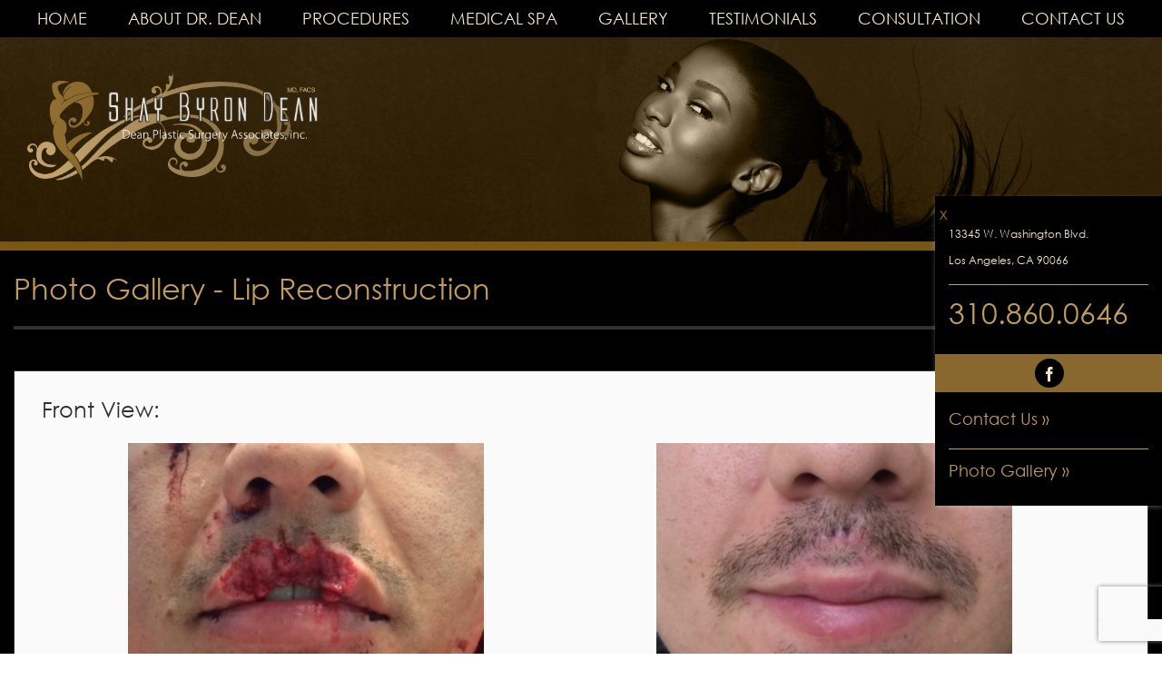

--- FILE ---
content_type: text/html; charset=UTF-8
request_url: https://www.deanplasticsurgery.com/photo-gallery/1/
body_size: 10113
content:

<!DOCTYPE html>
<!--[if !IE]>      <html class="non-ie" lang="en-US"> <![endif]-->
<!--[if IE 7 ]>    <html class="ie7" lang="en-US"> <![endif]-->
<!--[if IE 8 ]>    <html class="ie8" lang="en-US"> <![endif]-->
<!--[if IE 9 ]>    <html class="ie9" lang="en-US"> <![endif]-->
<!--[if !(IE 7) | !(IE 8)  ]><!--> <html lang="en-US"> <!--<![endif]-->
<!--[if gt IE 9]><!--> <html lang="en-US"> <!--<![endif]-->

<head>
  <meta charset="UTF-8" />
  <meta name="viewport" content="width=device-width, minimum-scale=1.0, maximum-scale=1.0, initial-scale=1.0">
  <meta name="google-site-verification" content="q7EQNYdOPVtFy9_o0Q0SeiLGjEWxeeUoXO2c9dqKPS8" />
  <title>
	Lip Reconstruction | Beverly Hills | Los Angeles CA  </title>
  <link rel="profile" href="https://gmpg.org/xfn/11" />
  <link rel="stylesheet" type="text/css" media="all" href="https://www.deanplasticsurgery.com/wp-content/themes/dean/style.css" />
  <link rel="pingback" href="https://www.deanplasticsurgery.com/xmlrpc.php" />
  <link rel="shortcut icon" href="https://www.deanplasticsurgery.com/wp-content/themes/dean/images/favicon.ico" type="image/x-icon">
  <link rel="icon" href="https://www.deanplasticsurgery.com/wp-content/themes/dean/images/favicon.ico" type="image/x-icon">

  
<!-- MapPress Easy Google Maps Version:2.94.15 (https://www.mappresspro.com) -->
<meta name='robots' content='index, follow, max-image-preview:large, max-snippet:-1, max-video-preview:-1' />
	<style>img:is([sizes="auto" i], [sizes^="auto," i]) { contain-intrinsic-size: 3000px 1500px }</style>
	
	<!-- This site is optimized with the Yoast SEO plugin v25.3.1 - https://yoast.com/wordpress/plugins/seo/ -->
	<link rel="canonical" href="https://www.deanplasticsurgery.com/photo-gallery/1/" />
	<meta property="og:locale" content="en_US" />
	<meta property="og:type" content="article" />
	<meta property="og:title" content="Lip Reconstruction | Beverly Hills | Los Angeles CA" />
	<meta property="og:url" content="https://www.deanplasticsurgery.com/photo-gallery/1/" />
	<meta property="og:site_name" content="Dean Plastic Surgery" />
	<meta property="article:modified_time" content="2015-10-13T22:22:54+00:00" />
	<meta name="twitter:card" content="summary_large_image" />
	<script type="application/ld+json" class="yoast-schema-graph">{"@context":"https://schema.org","@graph":[{"@type":"WebPage","@id":"https://www.deanplasticsurgery.com/photo-gallery/1/","url":"https://www.deanplasticsurgery.com/photo-gallery/1/","name":"Lip Reconstruction | Beverly Hills | Los Angeles CA","isPartOf":{"@id":"https://www.deanplasticsurgery.com/#website"},"datePublished":"2015-08-28T20:40:27+00:00","dateModified":"2015-10-13T22:22:54+00:00","breadcrumb":{"@id":"https://www.deanplasticsurgery.com/photo-gallery/1/#breadcrumb"},"inLanguage":"en-US","potentialAction":[{"@type":"ReadAction","target":["https://www.deanplasticsurgery.com/photo-gallery/1/"]}]},{"@type":"BreadcrumbList","@id":"https://www.deanplasticsurgery.com/photo-gallery/1/#breadcrumb","itemListElement":[{"@type":"ListItem","position":1,"name":"Home","item":"https://www.deanplasticsurgery.com/"},{"@type":"ListItem","position":2,"name":"Photo Gallery","item":"https://www.deanplasticsurgery.com/photo-gallery/"},{"@type":"ListItem","position":3,"name":"1"}]},{"@type":"WebSite","@id":"https://www.deanplasticsurgery.com/#website","url":"https://www.deanplasticsurgery.com/","name":"Dean Plastic Surgery","description":"Just another WordPress site","potentialAction":[{"@type":"SearchAction","target":{"@type":"EntryPoint","urlTemplate":"https://www.deanplasticsurgery.com/?s={search_term_string}"},"query-input":{"@type":"PropertyValueSpecification","valueRequired":true,"valueName":"search_term_string"}}],"inLanguage":"en-US"}]}</script>
	<!-- / Yoast SEO plugin. -->


<link rel='dns-prefetch' href='//app.clickfunnels.com' />
<link rel="alternate" type="application/rss+xml" title="Dean Plastic Surgery &raquo; Feed" href="https://www.deanplasticsurgery.com/feed/" />
<link rel="alternate" type="application/rss+xml" title="Dean Plastic Surgery &raquo; Comments Feed" href="https://www.deanplasticsurgery.com/comments/feed/" />
<script type="text/javascript">
/* <![CDATA[ */
window._wpemojiSettings = {"baseUrl":"https:\/\/s.w.org\/images\/core\/emoji\/16.0.1\/72x72\/","ext":".png","svgUrl":"https:\/\/s.w.org\/images\/core\/emoji\/16.0.1\/svg\/","svgExt":".svg","source":{"concatemoji":"https:\/\/www.deanplasticsurgery.com\/wp-includes\/js\/wp-emoji-release.min.js?ver=6.8.3"}};
/*! This file is auto-generated */
!function(s,n){var o,i,e;function c(e){try{var t={supportTests:e,timestamp:(new Date).valueOf()};sessionStorage.setItem(o,JSON.stringify(t))}catch(e){}}function p(e,t,n){e.clearRect(0,0,e.canvas.width,e.canvas.height),e.fillText(t,0,0);var t=new Uint32Array(e.getImageData(0,0,e.canvas.width,e.canvas.height).data),a=(e.clearRect(0,0,e.canvas.width,e.canvas.height),e.fillText(n,0,0),new Uint32Array(e.getImageData(0,0,e.canvas.width,e.canvas.height).data));return t.every(function(e,t){return e===a[t]})}function u(e,t){e.clearRect(0,0,e.canvas.width,e.canvas.height),e.fillText(t,0,0);for(var n=e.getImageData(16,16,1,1),a=0;a<n.data.length;a++)if(0!==n.data[a])return!1;return!0}function f(e,t,n,a){switch(t){case"flag":return n(e,"\ud83c\udff3\ufe0f\u200d\u26a7\ufe0f","\ud83c\udff3\ufe0f\u200b\u26a7\ufe0f")?!1:!n(e,"\ud83c\udde8\ud83c\uddf6","\ud83c\udde8\u200b\ud83c\uddf6")&&!n(e,"\ud83c\udff4\udb40\udc67\udb40\udc62\udb40\udc65\udb40\udc6e\udb40\udc67\udb40\udc7f","\ud83c\udff4\u200b\udb40\udc67\u200b\udb40\udc62\u200b\udb40\udc65\u200b\udb40\udc6e\u200b\udb40\udc67\u200b\udb40\udc7f");case"emoji":return!a(e,"\ud83e\udedf")}return!1}function g(e,t,n,a){var r="undefined"!=typeof WorkerGlobalScope&&self instanceof WorkerGlobalScope?new OffscreenCanvas(300,150):s.createElement("canvas"),o=r.getContext("2d",{willReadFrequently:!0}),i=(o.textBaseline="top",o.font="600 32px Arial",{});return e.forEach(function(e){i[e]=t(o,e,n,a)}),i}function t(e){var t=s.createElement("script");t.src=e,t.defer=!0,s.head.appendChild(t)}"undefined"!=typeof Promise&&(o="wpEmojiSettingsSupports",i=["flag","emoji"],n.supports={everything:!0,everythingExceptFlag:!0},e=new Promise(function(e){s.addEventListener("DOMContentLoaded",e,{once:!0})}),new Promise(function(t){var n=function(){try{var e=JSON.parse(sessionStorage.getItem(o));if("object"==typeof e&&"number"==typeof e.timestamp&&(new Date).valueOf()<e.timestamp+604800&&"object"==typeof e.supportTests)return e.supportTests}catch(e){}return null}();if(!n){if("undefined"!=typeof Worker&&"undefined"!=typeof OffscreenCanvas&&"undefined"!=typeof URL&&URL.createObjectURL&&"undefined"!=typeof Blob)try{var e="postMessage("+g.toString()+"("+[JSON.stringify(i),f.toString(),p.toString(),u.toString()].join(",")+"));",a=new Blob([e],{type:"text/javascript"}),r=new Worker(URL.createObjectURL(a),{name:"wpTestEmojiSupports"});return void(r.onmessage=function(e){c(n=e.data),r.terminate(),t(n)})}catch(e){}c(n=g(i,f,p,u))}t(n)}).then(function(e){for(var t in e)n.supports[t]=e[t],n.supports.everything=n.supports.everything&&n.supports[t],"flag"!==t&&(n.supports.everythingExceptFlag=n.supports.everythingExceptFlag&&n.supports[t]);n.supports.everythingExceptFlag=n.supports.everythingExceptFlag&&!n.supports.flag,n.DOMReady=!1,n.readyCallback=function(){n.DOMReady=!0}}).then(function(){return e}).then(function(){var e;n.supports.everything||(n.readyCallback(),(e=n.source||{}).concatemoji?t(e.concatemoji):e.wpemoji&&e.twemoji&&(t(e.twemoji),t(e.wpemoji)))}))}((window,document),window._wpemojiSettings);
/* ]]> */
</script>
<link rel='stylesheet' id='ctmpg_gallery_css-css' href='https://www.deanplasticsurgery.com/wp-content/plugins/ctm-photogallery/css/gallery.css?ver=6.8.3' type='text/css' media='all' />
<link rel='stylesheet' id='ctmpg_gallery_css2-css' href='https://www.deanplasticsurgery.com/wp-content/plugins/ctm-photogallery/css/gallery-ctmg.css?ver=6.8.3' type='text/css' media='all' />
<style id='wp-emoji-styles-inline-css' type='text/css'>

	img.wp-smiley, img.emoji {
		display: inline !important;
		border: none !important;
		box-shadow: none !important;
		height: 1em !important;
		width: 1em !important;
		margin: 0 0.07em !important;
		vertical-align: -0.1em !important;
		background: none !important;
		padding: 0 !important;
	}
</style>
<link rel='stylesheet' id='wp-block-library-css' href='https://www.deanplasticsurgery.com/wp-includes/css/dist/block-library/style.min.css?ver=6.8.3' type='text/css' media='all' />
<style id='classic-theme-styles-inline-css' type='text/css'>
/*! This file is auto-generated */
.wp-block-button__link{color:#fff;background-color:#32373c;border-radius:9999px;box-shadow:none;text-decoration:none;padding:calc(.667em + 2px) calc(1.333em + 2px);font-size:1.125em}.wp-block-file__button{background:#32373c;color:#fff;text-decoration:none}
</style>
<link rel='stylesheet' id='mappress-leaflet-css' href='https://www.deanplasticsurgery.com/wp-content/plugins/mappress-google-maps-for-wordpress/lib/leaflet/leaflet.css?ver=1.7.1' type='text/css' media='all' />
<link rel='stylesheet' id='mappress-css' href='https://www.deanplasticsurgery.com/wp-content/plugins/mappress-google-maps-for-wordpress/css/mappress.css?ver=2.94.15' type='text/css' media='all' />
<style id='global-styles-inline-css' type='text/css'>
:root{--wp--preset--aspect-ratio--square: 1;--wp--preset--aspect-ratio--4-3: 4/3;--wp--preset--aspect-ratio--3-4: 3/4;--wp--preset--aspect-ratio--3-2: 3/2;--wp--preset--aspect-ratio--2-3: 2/3;--wp--preset--aspect-ratio--16-9: 16/9;--wp--preset--aspect-ratio--9-16: 9/16;--wp--preset--color--black: #000000;--wp--preset--color--cyan-bluish-gray: #abb8c3;--wp--preset--color--white: #ffffff;--wp--preset--color--pale-pink: #f78da7;--wp--preset--color--vivid-red: #cf2e2e;--wp--preset--color--luminous-vivid-orange: #ff6900;--wp--preset--color--luminous-vivid-amber: #fcb900;--wp--preset--color--light-green-cyan: #7bdcb5;--wp--preset--color--vivid-green-cyan: #00d084;--wp--preset--color--pale-cyan-blue: #8ed1fc;--wp--preset--color--vivid-cyan-blue: #0693e3;--wp--preset--color--vivid-purple: #9b51e0;--wp--preset--gradient--vivid-cyan-blue-to-vivid-purple: linear-gradient(135deg,rgba(6,147,227,1) 0%,rgb(155,81,224) 100%);--wp--preset--gradient--light-green-cyan-to-vivid-green-cyan: linear-gradient(135deg,rgb(122,220,180) 0%,rgb(0,208,130) 100%);--wp--preset--gradient--luminous-vivid-amber-to-luminous-vivid-orange: linear-gradient(135deg,rgba(252,185,0,1) 0%,rgba(255,105,0,1) 100%);--wp--preset--gradient--luminous-vivid-orange-to-vivid-red: linear-gradient(135deg,rgba(255,105,0,1) 0%,rgb(207,46,46) 100%);--wp--preset--gradient--very-light-gray-to-cyan-bluish-gray: linear-gradient(135deg,rgb(238,238,238) 0%,rgb(169,184,195) 100%);--wp--preset--gradient--cool-to-warm-spectrum: linear-gradient(135deg,rgb(74,234,220) 0%,rgb(151,120,209) 20%,rgb(207,42,186) 40%,rgb(238,44,130) 60%,rgb(251,105,98) 80%,rgb(254,248,76) 100%);--wp--preset--gradient--blush-light-purple: linear-gradient(135deg,rgb(255,206,236) 0%,rgb(152,150,240) 100%);--wp--preset--gradient--blush-bordeaux: linear-gradient(135deg,rgb(254,205,165) 0%,rgb(254,45,45) 50%,rgb(107,0,62) 100%);--wp--preset--gradient--luminous-dusk: linear-gradient(135deg,rgb(255,203,112) 0%,rgb(199,81,192) 50%,rgb(65,88,208) 100%);--wp--preset--gradient--pale-ocean: linear-gradient(135deg,rgb(255,245,203) 0%,rgb(182,227,212) 50%,rgb(51,167,181) 100%);--wp--preset--gradient--electric-grass: linear-gradient(135deg,rgb(202,248,128) 0%,rgb(113,206,126) 100%);--wp--preset--gradient--midnight: linear-gradient(135deg,rgb(2,3,129) 0%,rgb(40,116,252) 100%);--wp--preset--font-size--small: 13px;--wp--preset--font-size--medium: 20px;--wp--preset--font-size--large: 36px;--wp--preset--font-size--x-large: 42px;--wp--preset--spacing--20: 0.44rem;--wp--preset--spacing--30: 0.67rem;--wp--preset--spacing--40: 1rem;--wp--preset--spacing--50: 1.5rem;--wp--preset--spacing--60: 2.25rem;--wp--preset--spacing--70: 3.38rem;--wp--preset--spacing--80: 5.06rem;--wp--preset--shadow--natural: 6px 6px 9px rgba(0, 0, 0, 0.2);--wp--preset--shadow--deep: 12px 12px 50px rgba(0, 0, 0, 0.4);--wp--preset--shadow--sharp: 6px 6px 0px rgba(0, 0, 0, 0.2);--wp--preset--shadow--outlined: 6px 6px 0px -3px rgba(255, 255, 255, 1), 6px 6px rgba(0, 0, 0, 1);--wp--preset--shadow--crisp: 6px 6px 0px rgba(0, 0, 0, 1);}:where(.is-layout-flex){gap: 0.5em;}:where(.is-layout-grid){gap: 0.5em;}body .is-layout-flex{display: flex;}.is-layout-flex{flex-wrap: wrap;align-items: center;}.is-layout-flex > :is(*, div){margin: 0;}body .is-layout-grid{display: grid;}.is-layout-grid > :is(*, div){margin: 0;}:where(.wp-block-columns.is-layout-flex){gap: 2em;}:where(.wp-block-columns.is-layout-grid){gap: 2em;}:where(.wp-block-post-template.is-layout-flex){gap: 1.25em;}:where(.wp-block-post-template.is-layout-grid){gap: 1.25em;}.has-black-color{color: var(--wp--preset--color--black) !important;}.has-cyan-bluish-gray-color{color: var(--wp--preset--color--cyan-bluish-gray) !important;}.has-white-color{color: var(--wp--preset--color--white) !important;}.has-pale-pink-color{color: var(--wp--preset--color--pale-pink) !important;}.has-vivid-red-color{color: var(--wp--preset--color--vivid-red) !important;}.has-luminous-vivid-orange-color{color: var(--wp--preset--color--luminous-vivid-orange) !important;}.has-luminous-vivid-amber-color{color: var(--wp--preset--color--luminous-vivid-amber) !important;}.has-light-green-cyan-color{color: var(--wp--preset--color--light-green-cyan) !important;}.has-vivid-green-cyan-color{color: var(--wp--preset--color--vivid-green-cyan) !important;}.has-pale-cyan-blue-color{color: var(--wp--preset--color--pale-cyan-blue) !important;}.has-vivid-cyan-blue-color{color: var(--wp--preset--color--vivid-cyan-blue) !important;}.has-vivid-purple-color{color: var(--wp--preset--color--vivid-purple) !important;}.has-black-background-color{background-color: var(--wp--preset--color--black) !important;}.has-cyan-bluish-gray-background-color{background-color: var(--wp--preset--color--cyan-bluish-gray) !important;}.has-white-background-color{background-color: var(--wp--preset--color--white) !important;}.has-pale-pink-background-color{background-color: var(--wp--preset--color--pale-pink) !important;}.has-vivid-red-background-color{background-color: var(--wp--preset--color--vivid-red) !important;}.has-luminous-vivid-orange-background-color{background-color: var(--wp--preset--color--luminous-vivid-orange) !important;}.has-luminous-vivid-amber-background-color{background-color: var(--wp--preset--color--luminous-vivid-amber) !important;}.has-light-green-cyan-background-color{background-color: var(--wp--preset--color--light-green-cyan) !important;}.has-vivid-green-cyan-background-color{background-color: var(--wp--preset--color--vivid-green-cyan) !important;}.has-pale-cyan-blue-background-color{background-color: var(--wp--preset--color--pale-cyan-blue) !important;}.has-vivid-cyan-blue-background-color{background-color: var(--wp--preset--color--vivid-cyan-blue) !important;}.has-vivid-purple-background-color{background-color: var(--wp--preset--color--vivid-purple) !important;}.has-black-border-color{border-color: var(--wp--preset--color--black) !important;}.has-cyan-bluish-gray-border-color{border-color: var(--wp--preset--color--cyan-bluish-gray) !important;}.has-white-border-color{border-color: var(--wp--preset--color--white) !important;}.has-pale-pink-border-color{border-color: var(--wp--preset--color--pale-pink) !important;}.has-vivid-red-border-color{border-color: var(--wp--preset--color--vivid-red) !important;}.has-luminous-vivid-orange-border-color{border-color: var(--wp--preset--color--luminous-vivid-orange) !important;}.has-luminous-vivid-amber-border-color{border-color: var(--wp--preset--color--luminous-vivid-amber) !important;}.has-light-green-cyan-border-color{border-color: var(--wp--preset--color--light-green-cyan) !important;}.has-vivid-green-cyan-border-color{border-color: var(--wp--preset--color--vivid-green-cyan) !important;}.has-pale-cyan-blue-border-color{border-color: var(--wp--preset--color--pale-cyan-blue) !important;}.has-vivid-cyan-blue-border-color{border-color: var(--wp--preset--color--vivid-cyan-blue) !important;}.has-vivid-purple-border-color{border-color: var(--wp--preset--color--vivid-purple) !important;}.has-vivid-cyan-blue-to-vivid-purple-gradient-background{background: var(--wp--preset--gradient--vivid-cyan-blue-to-vivid-purple) !important;}.has-light-green-cyan-to-vivid-green-cyan-gradient-background{background: var(--wp--preset--gradient--light-green-cyan-to-vivid-green-cyan) !important;}.has-luminous-vivid-amber-to-luminous-vivid-orange-gradient-background{background: var(--wp--preset--gradient--luminous-vivid-amber-to-luminous-vivid-orange) !important;}.has-luminous-vivid-orange-to-vivid-red-gradient-background{background: var(--wp--preset--gradient--luminous-vivid-orange-to-vivid-red) !important;}.has-very-light-gray-to-cyan-bluish-gray-gradient-background{background: var(--wp--preset--gradient--very-light-gray-to-cyan-bluish-gray) !important;}.has-cool-to-warm-spectrum-gradient-background{background: var(--wp--preset--gradient--cool-to-warm-spectrum) !important;}.has-blush-light-purple-gradient-background{background: var(--wp--preset--gradient--blush-light-purple) !important;}.has-blush-bordeaux-gradient-background{background: var(--wp--preset--gradient--blush-bordeaux) !important;}.has-luminous-dusk-gradient-background{background: var(--wp--preset--gradient--luminous-dusk) !important;}.has-pale-ocean-gradient-background{background: var(--wp--preset--gradient--pale-ocean) !important;}.has-electric-grass-gradient-background{background: var(--wp--preset--gradient--electric-grass) !important;}.has-midnight-gradient-background{background: var(--wp--preset--gradient--midnight) !important;}.has-small-font-size{font-size: var(--wp--preset--font-size--small) !important;}.has-medium-font-size{font-size: var(--wp--preset--font-size--medium) !important;}.has-large-font-size{font-size: var(--wp--preset--font-size--large) !important;}.has-x-large-font-size{font-size: var(--wp--preset--font-size--x-large) !important;}
:where(.wp-block-post-template.is-layout-flex){gap: 1.25em;}:where(.wp-block-post-template.is-layout-grid){gap: 1.25em;}
:where(.wp-block-columns.is-layout-flex){gap: 2em;}:where(.wp-block-columns.is-layout-grid){gap: 2em;}
:root :where(.wp-block-pullquote){font-size: 1.5em;line-height: 1.6;}
</style>
<link rel='stylesheet' id='contact-form-7-css' href='https://www.deanplasticsurgery.com/wp-content/plugins/contact-form-7/includes/css/styles.css?ver=6.1' type='text/css' media='all' />
<script type="text/javascript" src="https://www.deanplasticsurgery.com/wp-includes/js/jquery/jquery.min.js?ver=3.7.1" id="jquery-core-js"></script>
<script type="text/javascript" src="https://www.deanplasticsurgery.com/wp-includes/js/jquery/jquery-migrate.min.js?ver=3.4.1" id="jquery-migrate-js"></script>
<script type="text/javascript" src="https://www.deanplasticsurgery.com/wp-content/themes/dean/js/jquery.cycle.all.js?ver=6.8.3" id="cycle-js"></script>
<script type="text/javascript" src="https://www.deanplasticsurgery.com/wp-content/themes/dean/js/superfish.js?ver=6.8.3" id="superfish-js"></script>
<script type="text/javascript" src="https://www.deanplasticsurgery.com/wp-content/themes/dean/js/supersubs.js?ver=6.8.3" id="supersubs-js"></script>
<script type="text/javascript" src="https://www.deanplasticsurgery.com/wp-content/themes/dean/js/hoverIntent.js?ver=6.8.3" id="hoverintent-js"></script>
<script type="text/javascript" src="https://www.deanplasticsurgery.com/wp-content/themes/dean/js/html5.js?ver=6.8.3" id="html5-js"></script>
<script type="text/javascript" src="https://www.deanplasticsurgery.com/wp-content/themes/dean/js/jquery.bxslider.min.js?ver=6.8.3" id="BXSlider-js"></script>
<script type="text/javascript" src="https://www.deanplasticsurgery.com/wp-content/themes/dean/js/selectivizr-min.js?ver=6.8.3" id="selectivozr-js"></script>
<script type="text/javascript" src="https://www.deanplasticsurgery.com/wp-content/themes/dean/js/ios-orientation.js?ver=6.8.3" id="iOS_Orientation-js"></script>
<script type="text/javascript" src="https://www.deanplasticsurgery.com/wp-content/themes/dean/js/skrollr.min.js?ver=6.8.3" id="skrollr-js"></script>
<script type="text/javascript" src="https://www.deanplasticsurgery.com/wp-content/themes/dean/js/waypoints.min.js?ver=6.8.3" id="waypoints-js"></script>
<script type="text/javascript" src="https://www.deanplasticsurgery.com/wp-content/themes/dean/js/waypoints-sticky.min.js?ver=6.8.3" id="waypints_sticky-js"></script>
<script type="text/javascript" src="https://www.deanplasticsurgery.com/wp-content/themes/dean/js/custom.js?ver=6.8.3" id="custom_js-js"></script>
<script type="text/javascript" src="https://www.deanplasticsurgery.com/wp-content/plugins/ctm-photogallery/js/gallery.js?ver=6.8.3" id="ctmpg_gallery_js-js"></script>
<link rel="https://api.w.org/" href="https://www.deanplasticsurgery.com/wp-json/" /><link rel="EditURI" type="application/rsd+xml" title="RSD" href="https://www.deanplasticsurgery.com/xmlrpc.php?rsd" />
<meta name="generator" content="WordPress 6.8.3" />
<link rel='shortlink' href='https://www.deanplasticsurgery.com/?p=255' />
<link rel="alternate" title="oEmbed (JSON)" type="application/json+oembed" href="https://www.deanplasticsurgery.com/wp-json/oembed/1.0/embed?url=https%3A%2F%2Fwww.deanplasticsurgery.com%2Fphoto-gallery%2F1%2F" />
<link rel="alternate" title="oEmbed (XML)" type="text/xml+oembed" href="https://www.deanplasticsurgery.com/wp-json/oembed/1.0/embed?url=https%3A%2F%2Fwww.deanplasticsurgery.com%2Fphoto-gallery%2F1%2F&#038;format=xml" />
<!-- We need this for debugging -->
<!-- Dean Plastic Surgery Associates Inc. 1.0 -->
<style type="text/css">.broken_link, a.broken_link {
	text-decoration: line-through;
}</style></head>

<body data-rsssl=1 class="wp-singular ctmphotogallery-template-default single single-ctmphotogallery postid-255 wp-theme-dean responso_3 responso_3_5">
<header id="header">
		<div class="wrapper-container sticky">
			<nav id="access">
				<div class="menu-adminmd-container"><ul id="menu-adminmd" class="sf-menu"><li id="menu-item-267" class="menu-item menu-item-type-post_type menu-item-object-page menu-item-home menu-item-267"><a href="https://www.deanplasticsurgery.com/">Home</a></li>
<li id="menu-item-194" class="menu-item menu-item-type-post_type menu-item-object-page menu-item-has-children menu-item-194"><a href="https://www.deanplasticsurgery.com/about-dr-dean/">About Dr. Dean</a>
<ul class="sub-menu">
	<li id="menu-item-195" class="menu-item menu-item-type-post_type menu-item-object-page menu-item-195"><a href="https://www.deanplasticsurgery.com/about-dr-dean/dr-deans-curriculum-vitae/">Dr. Dean&#8217;s Curriculum Vitae</a></li>
	<li id="menu-item-196" class="menu-item menu-item-type-post_type menu-item-object-page menu-item-196"><a href="https://www.deanplasticsurgery.com/about-dr-dean/presenting-artwork-to-michael-jordan/">Presenting artwork to Michael Jordan</a></li>
	<li id="menu-item-403" class="menu-item menu-item-type-custom menu-item-object-custom menu-item-403"><a target="_blank" href="https://theshayfoundation.org/">The Shay Foundation</a></li>
</ul>
</li>
<li id="menu-item-200" class="menu-item menu-item-type-post_type menu-item-object-page menu-item-has-children menu-item-200"><a href="https://www.deanplasticsurgery.com/procedures/">Procedures</a>
<ul class="sub-menu">
	<li id="menu-item-201" class="menu-item menu-item-type-post_type menu-item-object-page menu-item-201"><a href="https://www.deanplasticsurgery.com/procedures/abdominoplasty-tummy-tuck/">Abdominoplasty (Tummy Tuck)</a></li>
	<li id="menu-item-202" class="menu-item menu-item-type-post_type menu-item-object-page menu-item-202"><a href="https://www.deanplasticsurgery.com/procedures/arm-lift/">Arm Lift</a></li>
	<li id="menu-item-203" class="menu-item menu-item-type-post_type menu-item-object-page menu-item-203"><a href="https://www.deanplasticsurgery.com/procedures/blepharoplasty/">Blepharoplasty</a></li>
	<li id="menu-item-204" class="menu-item menu-item-type-post_type menu-item-object-page menu-item-204"><a href="https://www.deanplasticsurgery.com/procedures/breast-asymmetry/">Breast Asymmetry</a></li>
	<li id="menu-item-205" class="menu-item menu-item-type-post_type menu-item-object-page menu-item-205"><a href="https://www.deanplasticsurgery.com/procedures/breast-augmentation/">Breast Augmentation</a></li>
	<li id="menu-item-206" class="menu-item menu-item-type-post_type menu-item-object-page menu-item-206"><a href="https://www.deanplasticsurgery.com/procedures/breast-lift/">Breast Lift</a></li>
	<li id="menu-item-207" class="menu-item menu-item-type-post_type menu-item-object-page menu-item-207"><a href="https://www.deanplasticsurgery.com/procedures/breast-reconstruction/">Breast Reconstruction</a></li>
	<li id="menu-item-208" class="menu-item menu-item-type-post_type menu-item-object-page menu-item-208"><a href="https://www.deanplasticsurgery.com/procedures/breast-reduction/">Breast Reduction</a></li>
	<li id="menu-item-209" class="menu-item menu-item-type-post_type menu-item-object-page menu-item-209"><a href="https://www.deanplasticsurgery.com/procedures/dermal-fillers/">Dermal Fillers</a></li>
	<li id="menu-item-477" class="menu-item menu-item-type-custom menu-item-object-custom menu-item-477"><a href="https://www.themainstitute.com/coolsculpting/">CoolSculpting</a></li>
	<li id="menu-item-210" class="menu-item menu-item-type-post_type menu-item-object-page menu-item-210"><a href="https://www.deanplasticsurgery.com/procedures/endoscopic-forehead-lift-brow-lift/">Endoscopic Forehead Lift (Brow Lift)</a></li>
	<li id="menu-item-211" class="menu-item menu-item-type-post_type menu-item-object-page menu-item-211"><a href="https://www.deanplasticsurgery.com/procedures/face-lift-rhytidectomy/">Face Lift (Rhytidectomy)</a></li>
	<li id="menu-item-212" class="menu-item menu-item-type-post_type menu-item-object-page menu-item-212"><a href="https://www.deanplasticsurgery.com/procedures/keloids/">Keloids</a></li>
	<li id="menu-item-213" class="menu-item menu-item-type-post_type menu-item-object-page menu-item-213"><a href="https://www.deanplasticsurgery.com/procedures/liposculpture/">Liposculpture</a></li>
	<li id="menu-item-214" class="menu-item menu-item-type-post_type menu-item-object-page menu-item-214"><a href="https://www.deanplasticsurgery.com/procedures/rhinoplasty/">Rhinoplasty</a></li>
	<li id="menu-item-215" class="menu-item menu-item-type-post_type menu-item-object-page menu-item-215"><a href="https://www.deanplasticsurgery.com/procedures/thigh-lift/">Thigh Lift</a></li>
</ul>
</li>
<li id="menu-item-465" class="menu-item menu-item-type-custom menu-item-object-custom menu-item-465"><a target="_blank" href="https://www.themainstitute.com/">Medical Spa</a></li>
<li id="menu-item-264" class="menu-item menu-item-type-custom menu-item-object-custom menu-item-264"><a href="/photo-gallery/">Gallery</a></li>
<li id="menu-item-216" class="menu-item menu-item-type-post_type menu-item-object-page menu-item-216"><a href="https://www.deanplasticsurgery.com/testimonials/">Testimonials</a></li>
<li id="menu-item-197" class="menu-item menu-item-type-post_type menu-item-object-page menu-item-197"><a href="https://www.deanplasticsurgery.com/consultation/">Consultation</a></li>
<li id="menu-item-198" class="menu-item menu-item-type-post_type menu-item-object-page menu-item-198"><a href="https://www.deanplasticsurgery.com/contact-us/">Contact Us</a></li>
</ul></div>			</nav><!-- end of nav #access -->
		</div><!-- end of wrapper-container sticky -->
		<div class="wrapper">
			
			<div id="logo">
			    <a href="https://www.deanplasticsurgery.com/"><img src="https://www.deanplasticsurgery.com/wp-content/uploads/2015/06/logo.png" width="487" height="181" alt="Dean Plastic Surgery"></a>
			</div><!-- end of #logo -->
			

			<div class="float-box">
				<a class="clicker" href="#"></a>
				<div class="float-box-contain">
					<p>13345 W. Washington Blvd.<br />
					Los Angeles, CA 90066</p>

					<a class="tel border-top" href="tel:+1-310-860-0646">310.860.0646</a>

				</div><!-- end of float-box-contain -->

				<ul class="social-icons"><li><a target="_blank" class="icon-facebook" href="https://www.facebook.com/deanplasticsurgery"></a></li></ul><!-- end of .social-icons -->
				<div class="float-box-contain">
					<a href="https://www.deanplasticsurgery.com/contact-us/">Contact Us »</a><br />
					<a class="gal border-top" href="https://www.deanplasticsurgery.com/photo-gallery/">Photo Gallery »</a>
				</div><!-- end of float-box-contain -->

			</div><!-- end of float-box -->

		</div><!-- end of wrapper -->
</header><!-- end of header -->

<div id="main">


<div class="bg-container blog">
	<div class="slider">
		<div class="wrapper">
		</div><!-- end of wrapper -->
	</div> <!--end of .slider -->
</div><!-- end of bg-container -->        <div class="ctmg-container">
            <div class="ctmg-wrapper">
                <h1 class="ctmg-entry-title">Photo Gallery - <a href="https://www.deanplasticsurgery.com/procedure/lip-reconstruction/" rel="tag">Lip Reconstruction</a>                </h1>
                <div class="ctmg-paginate">
                                                        </div>
                                                    <div class="ctmg-case-view">
                        <h3>Front View:</h3>
                        <div class="ctmg-before">
                            <img src="https://www.deanplasticsurgery.com/wp-content/uploads/ctmpg/1440794384_55e0c7109739b_resized.jpg" alt="Before" />
                            <h4>Before</h4>
                        </div><!-- end of before -->
                        <div class="ctmg-after">
                            <img src="https://www.deanplasticsurgery.com/wp-content/uploads/ctmpg/1440794382_55e0c70e2fa6f_resized.jpg" alt="Afer" />
                            <h4>After</h4>
                        </div><!-- end of after -->
                    </div><!-- end of view-front -->
                                    <div class="ctmg-case-view">
                        <h3>Side View:</h3>
                        <div class="ctmg-before">
                            <img src="https://www.deanplasticsurgery.com/wp-content/uploads/ctmpg/1440794383_55e0c70fbf905_resized.jpg" alt="Before" />
                            <h4>Before</h4>
                        </div><!-- end of before -->
                        <div class="ctmg-after">
                            <img src="https://www.deanplasticsurgery.com/wp-content/uploads/ctmpg/1440794382_55e0c70eeafbd_resized.jpg" alt="Afer" />
                            <h4>After</h4>
                        </div><!-- end of after -->
                    </div><!-- end of view-front -->
                                <div class="ctmg-paginate">
                                                        </div><!-- end of paginate -->
            </div><!-- end of ctmg-wrapper -->
        </div><!-- end of container -->
    

    </div><!-- #main -->

    
	<div class="section creds2">
		<div class="wrapper">
			<img src="https://www.deanplasticsurgery.com/wp-content/themes/dean/images/creds2.png" alt="Credentials" />
		</div><!-- end of wrapper -->
	</div><!-- end of section ceds2 -->

    
    <footer id="footer">
        <div id="footer-info">

			<div class="bottom">
				<div class="wrapper">
					<div class="footer-copyright span-1-4">
						<h5>Quick Links:</h5>
						<div id="footer-nav"><div class="menu-footer-container"><ul id="menu-footer" class="footer-nav"><li id="menu-item-169" class="menu-item menu-item-type-custom menu-item-object-custom menu-item-home menu-item-169"><a href="https://www.deanplasticsurgery.com/">Home</a></li>
<li id="menu-item-170" class="menu-item menu-item-type-post_type menu-item-object-page menu-item-170"><a href="https://www.deanplasticsurgery.com/about-dr-dean/">About Dr. Dean</a></li>
<li id="menu-item-171" class="menu-item menu-item-type-post_type menu-item-object-page menu-item-171"><a href="https://www.deanplasticsurgery.com/consultation/">Consultation</a></li>
<li id="menu-item-172" class="menu-item menu-item-type-post_type menu-item-object-page menu-item-172"><a href="https://www.deanplasticsurgery.com/contact-us/">Contact Us</a></li>
<li id="menu-item-173" class="menu-item menu-item-type-post_type menu-item-object-page menu-item-173"><a href="https://www.deanplasticsurgery.com/testimonials/">Testimonials</a></li>
<li id="menu-item-474" class="menu-item menu-item-type-post_type menu-item-object-page menu-item-474"><a href="https://www.deanplasticsurgery.com/non-discrimination-notice/">Non-Discrimination Notice</a></li>
</ul></div></div><!-- end of footer-nav -->
					</div><!-- end of footer-copyright -->

					<div class="span-1-4">
						<h5>Procedures:</h5>
						<div id="footer-nav"><div class="menu-procedures-container"><ul id="menu-procedures" class="footer-nav-2"><li id="menu-item-174" class="menu-item menu-item-type-post_type menu-item-object-page menu-item-174"><a href="https://www.deanplasticsurgery.com/procedures/abdominoplasty-tummy-tuck/">Abdominoplasty (Tummy Tuck)</a></li>
<li id="menu-item-175" class="menu-item menu-item-type-post_type menu-item-object-page menu-item-175"><a href="https://www.deanplasticsurgery.com/procedures/arm-lift/">Arm Lift</a></li>
<li id="menu-item-176" class="menu-item menu-item-type-post_type menu-item-object-page menu-item-176"><a href="https://www.deanplasticsurgery.com/procedures/blepharoplasty/">Blepharoplasty</a></li>
<li id="menu-item-177" class="menu-item menu-item-type-post_type menu-item-object-page menu-item-177"><a href="https://www.deanplasticsurgery.com/procedures/breast-asymmetry/">Breast Asymmetry</a></li>
<li id="menu-item-178" class="menu-item menu-item-type-post_type menu-item-object-page menu-item-178"><a href="https://www.deanplasticsurgery.com/procedures/breast-augmentation/">Breast Augmentation</a></li>
<li id="menu-item-179" class="menu-item menu-item-type-post_type menu-item-object-page menu-item-179"><a href="https://www.deanplasticsurgery.com/procedures/breast-lift/">Breast Lift</a></li>
<li id="menu-item-180" class="menu-item menu-item-type-post_type menu-item-object-page menu-item-180"><a href="https://www.deanplasticsurgery.com/procedures/breast-reconstruction/">Breast Reconstruction</a></li>
<li id="menu-item-181" class="menu-item menu-item-type-post_type menu-item-object-page menu-item-181"><a href="https://www.deanplasticsurgery.com/procedures/breast-reduction/">Breast Reduction</a></li>
<li id="menu-item-182" class="menu-item menu-item-type-post_type menu-item-object-page menu-item-182"><a href="https://www.deanplasticsurgery.com/procedures/dermal-fillers/">Dermal Fillers</a></li>
<li id="menu-item-183" class="menu-item menu-item-type-post_type menu-item-object-page menu-item-183"><a href="https://www.deanplasticsurgery.com/procedures/endoscopic-forehead-lift-brow-lift/">Endoscopic Forehead Lift (Brow Lift)</a></li>
<li id="menu-item-184" class="menu-item menu-item-type-post_type menu-item-object-page menu-item-184"><a href="https://www.deanplasticsurgery.com/procedures/face-lift-rhytidectomy/">Face Lift (Rhytidectomy)</a></li>
<li id="menu-item-185" class="menu-item menu-item-type-post_type menu-item-object-page menu-item-185"><a href="https://www.deanplasticsurgery.com/procedures/keloids/">Keloids</a></li>
<li id="menu-item-186" class="menu-item menu-item-type-post_type menu-item-object-page menu-item-186"><a href="https://www.deanplasticsurgery.com/procedures/liposculpture/">Liposculpture</a></li>
<li id="menu-item-187" class="menu-item menu-item-type-post_type menu-item-object-page menu-item-187"><a href="https://www.deanplasticsurgery.com/procedures/rhinoplasty/">Rhinoplasty</a></li>
<li id="menu-item-188" class="menu-item menu-item-type-post_type menu-item-object-page menu-item-188"><a href="https://www.deanplasticsurgery.com/procedures/thigh-lift/">Thigh Lift</a></li>
</ul></div></div><!-- end of footer-nav -->
					</div><!-- end of section alt-copy -->

					<div class="span-1-4">
						<h5>Surgery Center:</h5>
						<p class="border-bottom">13345 W. Washington Blvd.<br />
						Los Angeles, CA 90066<br /><br />
						<a href="tel:1-310-860-0646">Tel: 310.860.0646</a>
						</p>
						Copyright &copy; 2026<a href="https://www.deanplasticsurgery.com/" title="Dean Plastic Surgery."> Dean Plastic Surgery.</a> All Rights Reserved.<br /> Website Developed by <a href="http://creativetakemedical.com/" title="CreativeTake Medical">CreativeTake Medical.</a>
					</div><!-- end of span-1-4 -->

					<div class="footer-contact span-1-4">
						<ul class="social-icons"><li><a target="_blank" class="icon-facebook" href="https://www.facebook.com/deanplasticsurgery"></a></li></ul><!-- end of .social-icons -->						<img class="footer-logo" src="https://www.deanplasticsurgery.com/wp-content/themes/dean/images/logo-footer.png" alt="Dr. Shay" />
					</div><!-- end of footer-contact -->
				</div><!-- end of wrapper -->
			</div><!-- end of bottom -->

        </div><!-- end footer-info -->
	</footer>
</div>

<script type="speculationrules">
{"prefetch":[{"source":"document","where":{"and":[{"href_matches":"\/*"},{"not":{"href_matches":["\/wp-*.php","\/wp-admin\/*","\/wp-content\/uploads\/*","\/wp-content\/*","\/wp-content\/plugins\/*","\/wp-content\/themes\/dean\/*","\/*\\?(.+)"]}},{"not":{"selector_matches":"a[rel~=\"nofollow\"]"}},{"not":{"selector_matches":".no-prefetch, .no-prefetch a"}}]},"eagerness":"conservative"}]}
</script>

    <meta name="viewport" content="width=device-width, initial-scale=1, maximum-scale=1, user-scalable=no,  minimal-ui" />
    <meta name="apple-mobile-web-app-capable" content="yes"/>
    <link rel="apple-touch-icon" href="/wp-content/uploads/2015/06/logo.png"/>
	<link type="text/css" rel="stylesheet" href="https://www.deanplasticsurgery.com/wp-content/plugins/responso/assets/responso.css" /> 
	<style>#mobile_prefix,#mobile_footer{background:#070707;}
		@media only screen and (max-width: 600px) { 
			body,#mobile_subnav{background:#8B6A2F !important;} #mobile_footer {background:#070707 }</style>

	<nav id="mobile_nav"><ul id="menu-adminmd-1" class="menu"><li class="menu-item menu-item-type-post_type menu-item-object-page menu-item-home menu-item-267"><a href="https://www.deanplasticsurgery.com/">Home</a></li>
<li class="menu-item menu-item-type-post_type menu-item-object-page menu-item-has-children menu-item-194"><a href="https://www.deanplasticsurgery.com/about-dr-dean/">About Dr. Dean</a>
<ul class="sub-menu">
	<li class="menu-item menu-item-type-post_type menu-item-object-page menu-item-195"><a href="https://www.deanplasticsurgery.com/about-dr-dean/dr-deans-curriculum-vitae/">Dr. Dean&#8217;s Curriculum Vitae</a></li>
	<li class="menu-item menu-item-type-post_type menu-item-object-page menu-item-196"><a href="https://www.deanplasticsurgery.com/about-dr-dean/presenting-artwork-to-michael-jordan/">Presenting artwork to Michael Jordan</a></li>
	<li class="menu-item menu-item-type-custom menu-item-object-custom menu-item-403"><a target="_blank" href="https://theshayfoundation.org/">The Shay Foundation</a></li>
</ul>
</li>
<li class="menu-item menu-item-type-post_type menu-item-object-page menu-item-has-children menu-item-200"><a href="https://www.deanplasticsurgery.com/procedures/">Procedures</a>
<ul class="sub-menu">
	<li class="menu-item menu-item-type-post_type menu-item-object-page menu-item-201"><a href="https://www.deanplasticsurgery.com/procedures/abdominoplasty-tummy-tuck/">Abdominoplasty (Tummy Tuck)</a></li>
	<li class="menu-item menu-item-type-post_type menu-item-object-page menu-item-202"><a href="https://www.deanplasticsurgery.com/procedures/arm-lift/">Arm Lift</a></li>
	<li class="menu-item menu-item-type-post_type menu-item-object-page menu-item-203"><a href="https://www.deanplasticsurgery.com/procedures/blepharoplasty/">Blepharoplasty</a></li>
	<li class="menu-item menu-item-type-post_type menu-item-object-page menu-item-204"><a href="https://www.deanplasticsurgery.com/procedures/breast-asymmetry/">Breast Asymmetry</a></li>
	<li class="menu-item menu-item-type-post_type menu-item-object-page menu-item-205"><a href="https://www.deanplasticsurgery.com/procedures/breast-augmentation/">Breast Augmentation</a></li>
	<li class="menu-item menu-item-type-post_type menu-item-object-page menu-item-206"><a href="https://www.deanplasticsurgery.com/procedures/breast-lift/">Breast Lift</a></li>
	<li class="menu-item menu-item-type-post_type menu-item-object-page menu-item-207"><a href="https://www.deanplasticsurgery.com/procedures/breast-reconstruction/">Breast Reconstruction</a></li>
	<li class="menu-item menu-item-type-post_type menu-item-object-page menu-item-208"><a href="https://www.deanplasticsurgery.com/procedures/breast-reduction/">Breast Reduction</a></li>
	<li class="menu-item menu-item-type-post_type menu-item-object-page menu-item-209"><a href="https://www.deanplasticsurgery.com/procedures/dermal-fillers/">Dermal Fillers</a></li>
	<li class="menu-item menu-item-type-custom menu-item-object-custom menu-item-477"><a href="https://www.themainstitute.com/coolsculpting/">CoolSculpting</a></li>
	<li class="menu-item menu-item-type-post_type menu-item-object-page menu-item-210"><a href="https://www.deanplasticsurgery.com/procedures/endoscopic-forehead-lift-brow-lift/">Endoscopic Forehead Lift (Brow Lift)</a></li>
	<li class="menu-item menu-item-type-post_type menu-item-object-page menu-item-211"><a href="https://www.deanplasticsurgery.com/procedures/face-lift-rhytidectomy/">Face Lift (Rhytidectomy)</a></li>
	<li class="menu-item menu-item-type-post_type menu-item-object-page menu-item-212"><a href="https://www.deanplasticsurgery.com/procedures/keloids/">Keloids</a></li>
	<li class="menu-item menu-item-type-post_type menu-item-object-page menu-item-213"><a href="https://www.deanplasticsurgery.com/procedures/liposculpture/">Liposculpture</a></li>
	<li class="menu-item menu-item-type-post_type menu-item-object-page menu-item-214"><a href="https://www.deanplasticsurgery.com/procedures/rhinoplasty/">Rhinoplasty</a></li>
	<li class="menu-item menu-item-type-post_type menu-item-object-page menu-item-215"><a href="https://www.deanplasticsurgery.com/procedures/thigh-lift/">Thigh Lift</a></li>
</ul>
</li>
<li class="menu-item menu-item-type-custom menu-item-object-custom menu-item-465"><a target="_blank" href="https://www.themainstitute.com/">Medical Spa</a></li>
<li class="menu-item menu-item-type-custom menu-item-object-custom menu-item-264"><a href="/photo-gallery/">Gallery</a></li>
<li class="menu-item menu-item-type-post_type menu-item-object-page menu-item-216"><a href="https://www.deanplasticsurgery.com/testimonials/">Testimonials</a></li>
<li class="menu-item menu-item-type-post_type menu-item-object-page menu-item-197"><a href="https://www.deanplasticsurgery.com/consultation/">Consultation</a></li>
<li class="menu-item menu-item-type-post_type menu-item-object-page menu-item-198"><a href="https://www.deanplasticsurgery.com/contact-us/">Contact Us</a></li>
</ul></nav>
	<div id="mobile_prefix"><div id="mobile_header">
	<ul id="topmenu">
		<li id="tm_menu"><a href="#"><span>Menu</span></a></li>
		<li id="tm_menu_close"><a href="#"><span>Menu</span></a></li>
		<li id="tm_special">
			<a href="https://www.deanplasticsurgery.com/photo-gallery"><span>Gallery</span></a>
			</li>
		<li id="tm_locate"><a href="https://maps.google.com/maps?q=13345 W. Washington Blvd.,  Los Angeles, CA 90066&z=16"><span>Locate Us</span></a></li>
		<li id="tm_call"><a href="tel:  310.860.0646"><span>Call Us</span></a></li>
		</ul><a id="mobile_banner" href="https://www.deanplasticsurgery.com"><img src="/wp-content/uploads/2015/06/logo.png" alt="Dean Plastic Surgery" /></a>
	</div></div>

	<div id="mobile_footer">
		<h2>Dean Plastic Surgery</h2>
				<h3></h3>
				<p>13345 W. Washington Blvd.<br /> Los Angeles, CA 90066<br /><span> 310.860.0646</span></p><ul class="social"><li><a href="https://www.facebook.com/deanplasticsurgery">Facebook</a></li></ul>
		<p><span class="copy">&copy; 2026 Dean Plastic Surgery</span></p>
	</div>	

	<link type="text/css" rel="stylesheet" href="https://creativetakeweb.com/assets/sifr/sifr.css" /> <script>
	// INJECT MOBILE COMPONENTS
		jQuery("#mobile_prefix").insertBefore("#main"); jQuery("#mobile_nav").insertBefore("#header"); jQuery("#mobile_footer").insertAfter("#footer");
	// SLIDE LEFT MENU
		jQuery( "#tm_menu" ).click(function() {
			jQuery(this).hide(); jQuery("#tm_menu_close").show(); jQuery( "body" ).animate({marginRight: "-240px"}, 500); jQuery( "#mobile_nav" ).show(500); });
		jQuery( "#tm_menu_close" ).click(function() {
			jQuery(this).hide(); jQuery("#tm_menu").show(); jQuery( "body" ).animate({marginRight: "0"}, 500); jQuery( "#mobile_nav" ).hide(500); });
	// TOGGLE MOBILE NAV SUBS
		jQuery("#mobile_nav li:has(ul)").append("<span>&blacktriangledown;</span>");
		jQuery("#mobile_nav li span").click(function() { 
			jQuery(this).closest("li").toggleClass("active").find(">ul").slideToggle(); 
			jQuery(this).closest("li").siblings("li").removeClass("active").find(">ul").slideUp(); 
			});
	// MULTIPLE LOCATION/ADDRESS PANELS
		jQuery("#tm_call").click(function() { jQuery("#mobile_calllist").slideToggle(500); jQuery("#mobile_locationlist").slideUp(500); });
		jQuery("#tm_locate").click(function() { jQuery("#mobile_locationlist").slideToggle(500); jQuery("#mobile_calllist").slideUp(500); });
	// THIS-PAGE SUBNAVS 
		var subnav = jQuery("#mobile_nav").find("li.current-menu-item").find("ul").html();
		if(subnav == undefined) { var subnav = jQuery("#mobile_nav").find("li.current-menu-item").closest("ul").html(); }
		if(subnav != undefined) { jQuery("article .entry-content:first").append("<div id=mobile_subnav><em>View Related Pages <span>&nbsp;&nbsp;&blacktriangledown;</span></em><ul>"+subnav+"</ul>");
			jQuery("#mobile_subnav>ul").hide().find("li>ul, span").remove(); }
		jQuery("#mobile_subnav em").click( function() { jQuery("#mobile_subnav ul").slideToggle(); } );
	</script>	<div style="display:none"><style>@media screen and ( max-width: 600px ) { 

.responso_3.home .section.meet { width: 100% !important; }
.home h1 + p img { width: 100%; }
.span-2-4, .span-1-2 { width: 98.2%; }
.section.reviews p { width: 90%; }
.section.contact { display: none; }
.section.creds ul li { width: 33%; }
.section.creds ul li img { width: 100%; }
.responso_3.home .section.creds { padding-bottom: 40px !important; }

#one-column, .def-column { background: transparent; }
#main { background: #070707; }
body:not(.home) .alignleft, body:not(.home) .alignright { width: 50%; }

#primary h1 { font-size: 28px !important; line-height: 1.1em !important; }

h1,h2,h3 { display:block; clear:both; }

}</style></div><script>console.log({"mixpanelUUID":"8c0d7453-3163-4220-9b53-5d8a6d7aea92","pluginVersion":"2.7"})</script><script>(function(){var s=document.createElement('script');var e = !document.body ? document.querySelector('head'):document.body;s.src='https://acsbapp.com/apps/app/dist/js/app.js';s.setAttribute('data-source', 'WordPress');s.setAttribute('data-plugin-version', '2.7');s.defer=true;s.onload=function(){acsbJS.init({
                statementLink     : '',
                footerHtml        : '',
                hideMobile        : false,
                hideTrigger       : false,
                language          : 'en',
                position          : 'left',
                leadColor         : '#146ff8',
                triggerColor      : '#146ff8',
                triggerRadius     : '50%',
                triggerPositionX  : 'right',
                triggerPositionY  : 'bottom',
                triggerIcon       : 'people',
                triggerSize       : 'medium',
                triggerOffsetX    : 20,
                triggerOffsetY    : 20,
                mobile            : {
                    triggerSize       : 'small',
                    triggerPositionX  : 'right',
                    triggerPositionY  : 'bottom',
                    triggerOffsetX    : 10,
                    triggerOffsetY    : 10,
                    triggerRadius     : '50%'
                }
            });
        };
    e.appendChild(s);}());</script><script type="text/javascript" src="https://app.clickfunnels.com/assets/cfpop.js?ver=1.0.0" id="cf_clickpop-js"></script>
<script type="text/javascript" src="https://www.deanplasticsurgery.com/wp-includes/js/dist/hooks.min.js?ver=4d63a3d491d11ffd8ac6" id="wp-hooks-js"></script>
<script type="text/javascript" src="https://www.deanplasticsurgery.com/wp-includes/js/dist/i18n.min.js?ver=5e580eb46a90c2b997e6" id="wp-i18n-js"></script>
<script type="text/javascript" id="wp-i18n-js-after">
/* <![CDATA[ */
wp.i18n.setLocaleData( { 'text direction\u0004ltr': [ 'ltr' ] } );
/* ]]> */
</script>
<script type="text/javascript" src="https://www.deanplasticsurgery.com/wp-content/plugins/contact-form-7/includes/swv/js/index.js?ver=6.1" id="swv-js"></script>
<script type="text/javascript" id="contact-form-7-js-before">
/* <![CDATA[ */
var wpcf7 = {
    "api": {
        "root": "https:\/\/www.deanplasticsurgery.com\/wp-json\/",
        "namespace": "contact-form-7\/v1"
    }
};
/* ]]> */
</script>
<script type="text/javascript" src="https://www.deanplasticsurgery.com/wp-content/plugins/contact-form-7/includes/js/index.js?ver=6.1" id="contact-form-7-js"></script>
<script type="text/javascript" src="https://www.google.com/recaptcha/api.js?render=6LdwmK0ZAAAAAHWGbcXY28Xv9r09yFdI5MhX4j82&amp;ver=3.0" id="google-recaptcha-js"></script>
<script type="text/javascript" src="https://www.deanplasticsurgery.com/wp-includes/js/dist/vendor/wp-polyfill.min.js?ver=3.15.0" id="wp-polyfill-js"></script>
<script type="text/javascript" id="wpcf7-recaptcha-js-before">
/* <![CDATA[ */
var wpcf7_recaptcha = {
    "sitekey": "6LdwmK0ZAAAAAHWGbcXY28Xv9r09yFdI5MhX4j82",
    "actions": {
        "homepage": "homepage",
        "contactform": "contactform"
    }
};
/* ]]> */
</script>
<script type="text/javascript" src="https://www.deanplasticsurgery.com/wp-content/plugins/contact-form-7/modules/recaptcha/index.js?ver=6.1" id="wpcf7-recaptcha-js"></script>

</body>
</html>

--- FILE ---
content_type: text/html; charset=utf-8
request_url: https://www.google.com/recaptcha/api2/anchor?ar=1&k=6LdwmK0ZAAAAAHWGbcXY28Xv9r09yFdI5MhX4j82&co=aHR0cHM6Ly93d3cuZGVhbnBsYXN0aWNzdXJnZXJ5LmNvbTo0NDM.&hl=en&v=PoyoqOPhxBO7pBk68S4YbpHZ&size=invisible&anchor-ms=20000&execute-ms=30000&cb=w1sgq33shh65
body_size: 48796
content:
<!DOCTYPE HTML><html dir="ltr" lang="en"><head><meta http-equiv="Content-Type" content="text/html; charset=UTF-8">
<meta http-equiv="X-UA-Compatible" content="IE=edge">
<title>reCAPTCHA</title>
<style type="text/css">
/* cyrillic-ext */
@font-face {
  font-family: 'Roboto';
  font-style: normal;
  font-weight: 400;
  font-stretch: 100%;
  src: url(//fonts.gstatic.com/s/roboto/v48/KFO7CnqEu92Fr1ME7kSn66aGLdTylUAMa3GUBHMdazTgWw.woff2) format('woff2');
  unicode-range: U+0460-052F, U+1C80-1C8A, U+20B4, U+2DE0-2DFF, U+A640-A69F, U+FE2E-FE2F;
}
/* cyrillic */
@font-face {
  font-family: 'Roboto';
  font-style: normal;
  font-weight: 400;
  font-stretch: 100%;
  src: url(//fonts.gstatic.com/s/roboto/v48/KFO7CnqEu92Fr1ME7kSn66aGLdTylUAMa3iUBHMdazTgWw.woff2) format('woff2');
  unicode-range: U+0301, U+0400-045F, U+0490-0491, U+04B0-04B1, U+2116;
}
/* greek-ext */
@font-face {
  font-family: 'Roboto';
  font-style: normal;
  font-weight: 400;
  font-stretch: 100%;
  src: url(//fonts.gstatic.com/s/roboto/v48/KFO7CnqEu92Fr1ME7kSn66aGLdTylUAMa3CUBHMdazTgWw.woff2) format('woff2');
  unicode-range: U+1F00-1FFF;
}
/* greek */
@font-face {
  font-family: 'Roboto';
  font-style: normal;
  font-weight: 400;
  font-stretch: 100%;
  src: url(//fonts.gstatic.com/s/roboto/v48/KFO7CnqEu92Fr1ME7kSn66aGLdTylUAMa3-UBHMdazTgWw.woff2) format('woff2');
  unicode-range: U+0370-0377, U+037A-037F, U+0384-038A, U+038C, U+038E-03A1, U+03A3-03FF;
}
/* math */
@font-face {
  font-family: 'Roboto';
  font-style: normal;
  font-weight: 400;
  font-stretch: 100%;
  src: url(//fonts.gstatic.com/s/roboto/v48/KFO7CnqEu92Fr1ME7kSn66aGLdTylUAMawCUBHMdazTgWw.woff2) format('woff2');
  unicode-range: U+0302-0303, U+0305, U+0307-0308, U+0310, U+0312, U+0315, U+031A, U+0326-0327, U+032C, U+032F-0330, U+0332-0333, U+0338, U+033A, U+0346, U+034D, U+0391-03A1, U+03A3-03A9, U+03B1-03C9, U+03D1, U+03D5-03D6, U+03F0-03F1, U+03F4-03F5, U+2016-2017, U+2034-2038, U+203C, U+2040, U+2043, U+2047, U+2050, U+2057, U+205F, U+2070-2071, U+2074-208E, U+2090-209C, U+20D0-20DC, U+20E1, U+20E5-20EF, U+2100-2112, U+2114-2115, U+2117-2121, U+2123-214F, U+2190, U+2192, U+2194-21AE, U+21B0-21E5, U+21F1-21F2, U+21F4-2211, U+2213-2214, U+2216-22FF, U+2308-230B, U+2310, U+2319, U+231C-2321, U+2336-237A, U+237C, U+2395, U+239B-23B7, U+23D0, U+23DC-23E1, U+2474-2475, U+25AF, U+25B3, U+25B7, U+25BD, U+25C1, U+25CA, U+25CC, U+25FB, U+266D-266F, U+27C0-27FF, U+2900-2AFF, U+2B0E-2B11, U+2B30-2B4C, U+2BFE, U+3030, U+FF5B, U+FF5D, U+1D400-1D7FF, U+1EE00-1EEFF;
}
/* symbols */
@font-face {
  font-family: 'Roboto';
  font-style: normal;
  font-weight: 400;
  font-stretch: 100%;
  src: url(//fonts.gstatic.com/s/roboto/v48/KFO7CnqEu92Fr1ME7kSn66aGLdTylUAMaxKUBHMdazTgWw.woff2) format('woff2');
  unicode-range: U+0001-000C, U+000E-001F, U+007F-009F, U+20DD-20E0, U+20E2-20E4, U+2150-218F, U+2190, U+2192, U+2194-2199, U+21AF, U+21E6-21F0, U+21F3, U+2218-2219, U+2299, U+22C4-22C6, U+2300-243F, U+2440-244A, U+2460-24FF, U+25A0-27BF, U+2800-28FF, U+2921-2922, U+2981, U+29BF, U+29EB, U+2B00-2BFF, U+4DC0-4DFF, U+FFF9-FFFB, U+10140-1018E, U+10190-1019C, U+101A0, U+101D0-101FD, U+102E0-102FB, U+10E60-10E7E, U+1D2C0-1D2D3, U+1D2E0-1D37F, U+1F000-1F0FF, U+1F100-1F1AD, U+1F1E6-1F1FF, U+1F30D-1F30F, U+1F315, U+1F31C, U+1F31E, U+1F320-1F32C, U+1F336, U+1F378, U+1F37D, U+1F382, U+1F393-1F39F, U+1F3A7-1F3A8, U+1F3AC-1F3AF, U+1F3C2, U+1F3C4-1F3C6, U+1F3CA-1F3CE, U+1F3D4-1F3E0, U+1F3ED, U+1F3F1-1F3F3, U+1F3F5-1F3F7, U+1F408, U+1F415, U+1F41F, U+1F426, U+1F43F, U+1F441-1F442, U+1F444, U+1F446-1F449, U+1F44C-1F44E, U+1F453, U+1F46A, U+1F47D, U+1F4A3, U+1F4B0, U+1F4B3, U+1F4B9, U+1F4BB, U+1F4BF, U+1F4C8-1F4CB, U+1F4D6, U+1F4DA, U+1F4DF, U+1F4E3-1F4E6, U+1F4EA-1F4ED, U+1F4F7, U+1F4F9-1F4FB, U+1F4FD-1F4FE, U+1F503, U+1F507-1F50B, U+1F50D, U+1F512-1F513, U+1F53E-1F54A, U+1F54F-1F5FA, U+1F610, U+1F650-1F67F, U+1F687, U+1F68D, U+1F691, U+1F694, U+1F698, U+1F6AD, U+1F6B2, U+1F6B9-1F6BA, U+1F6BC, U+1F6C6-1F6CF, U+1F6D3-1F6D7, U+1F6E0-1F6EA, U+1F6F0-1F6F3, U+1F6F7-1F6FC, U+1F700-1F7FF, U+1F800-1F80B, U+1F810-1F847, U+1F850-1F859, U+1F860-1F887, U+1F890-1F8AD, U+1F8B0-1F8BB, U+1F8C0-1F8C1, U+1F900-1F90B, U+1F93B, U+1F946, U+1F984, U+1F996, U+1F9E9, U+1FA00-1FA6F, U+1FA70-1FA7C, U+1FA80-1FA89, U+1FA8F-1FAC6, U+1FACE-1FADC, U+1FADF-1FAE9, U+1FAF0-1FAF8, U+1FB00-1FBFF;
}
/* vietnamese */
@font-face {
  font-family: 'Roboto';
  font-style: normal;
  font-weight: 400;
  font-stretch: 100%;
  src: url(//fonts.gstatic.com/s/roboto/v48/KFO7CnqEu92Fr1ME7kSn66aGLdTylUAMa3OUBHMdazTgWw.woff2) format('woff2');
  unicode-range: U+0102-0103, U+0110-0111, U+0128-0129, U+0168-0169, U+01A0-01A1, U+01AF-01B0, U+0300-0301, U+0303-0304, U+0308-0309, U+0323, U+0329, U+1EA0-1EF9, U+20AB;
}
/* latin-ext */
@font-face {
  font-family: 'Roboto';
  font-style: normal;
  font-weight: 400;
  font-stretch: 100%;
  src: url(//fonts.gstatic.com/s/roboto/v48/KFO7CnqEu92Fr1ME7kSn66aGLdTylUAMa3KUBHMdazTgWw.woff2) format('woff2');
  unicode-range: U+0100-02BA, U+02BD-02C5, U+02C7-02CC, U+02CE-02D7, U+02DD-02FF, U+0304, U+0308, U+0329, U+1D00-1DBF, U+1E00-1E9F, U+1EF2-1EFF, U+2020, U+20A0-20AB, U+20AD-20C0, U+2113, U+2C60-2C7F, U+A720-A7FF;
}
/* latin */
@font-face {
  font-family: 'Roboto';
  font-style: normal;
  font-weight: 400;
  font-stretch: 100%;
  src: url(//fonts.gstatic.com/s/roboto/v48/KFO7CnqEu92Fr1ME7kSn66aGLdTylUAMa3yUBHMdazQ.woff2) format('woff2');
  unicode-range: U+0000-00FF, U+0131, U+0152-0153, U+02BB-02BC, U+02C6, U+02DA, U+02DC, U+0304, U+0308, U+0329, U+2000-206F, U+20AC, U+2122, U+2191, U+2193, U+2212, U+2215, U+FEFF, U+FFFD;
}
/* cyrillic-ext */
@font-face {
  font-family: 'Roboto';
  font-style: normal;
  font-weight: 500;
  font-stretch: 100%;
  src: url(//fonts.gstatic.com/s/roboto/v48/KFO7CnqEu92Fr1ME7kSn66aGLdTylUAMa3GUBHMdazTgWw.woff2) format('woff2');
  unicode-range: U+0460-052F, U+1C80-1C8A, U+20B4, U+2DE0-2DFF, U+A640-A69F, U+FE2E-FE2F;
}
/* cyrillic */
@font-face {
  font-family: 'Roboto';
  font-style: normal;
  font-weight: 500;
  font-stretch: 100%;
  src: url(//fonts.gstatic.com/s/roboto/v48/KFO7CnqEu92Fr1ME7kSn66aGLdTylUAMa3iUBHMdazTgWw.woff2) format('woff2');
  unicode-range: U+0301, U+0400-045F, U+0490-0491, U+04B0-04B1, U+2116;
}
/* greek-ext */
@font-face {
  font-family: 'Roboto';
  font-style: normal;
  font-weight: 500;
  font-stretch: 100%;
  src: url(//fonts.gstatic.com/s/roboto/v48/KFO7CnqEu92Fr1ME7kSn66aGLdTylUAMa3CUBHMdazTgWw.woff2) format('woff2');
  unicode-range: U+1F00-1FFF;
}
/* greek */
@font-face {
  font-family: 'Roboto';
  font-style: normal;
  font-weight: 500;
  font-stretch: 100%;
  src: url(//fonts.gstatic.com/s/roboto/v48/KFO7CnqEu92Fr1ME7kSn66aGLdTylUAMa3-UBHMdazTgWw.woff2) format('woff2');
  unicode-range: U+0370-0377, U+037A-037F, U+0384-038A, U+038C, U+038E-03A1, U+03A3-03FF;
}
/* math */
@font-face {
  font-family: 'Roboto';
  font-style: normal;
  font-weight: 500;
  font-stretch: 100%;
  src: url(//fonts.gstatic.com/s/roboto/v48/KFO7CnqEu92Fr1ME7kSn66aGLdTylUAMawCUBHMdazTgWw.woff2) format('woff2');
  unicode-range: U+0302-0303, U+0305, U+0307-0308, U+0310, U+0312, U+0315, U+031A, U+0326-0327, U+032C, U+032F-0330, U+0332-0333, U+0338, U+033A, U+0346, U+034D, U+0391-03A1, U+03A3-03A9, U+03B1-03C9, U+03D1, U+03D5-03D6, U+03F0-03F1, U+03F4-03F5, U+2016-2017, U+2034-2038, U+203C, U+2040, U+2043, U+2047, U+2050, U+2057, U+205F, U+2070-2071, U+2074-208E, U+2090-209C, U+20D0-20DC, U+20E1, U+20E5-20EF, U+2100-2112, U+2114-2115, U+2117-2121, U+2123-214F, U+2190, U+2192, U+2194-21AE, U+21B0-21E5, U+21F1-21F2, U+21F4-2211, U+2213-2214, U+2216-22FF, U+2308-230B, U+2310, U+2319, U+231C-2321, U+2336-237A, U+237C, U+2395, U+239B-23B7, U+23D0, U+23DC-23E1, U+2474-2475, U+25AF, U+25B3, U+25B7, U+25BD, U+25C1, U+25CA, U+25CC, U+25FB, U+266D-266F, U+27C0-27FF, U+2900-2AFF, U+2B0E-2B11, U+2B30-2B4C, U+2BFE, U+3030, U+FF5B, U+FF5D, U+1D400-1D7FF, U+1EE00-1EEFF;
}
/* symbols */
@font-face {
  font-family: 'Roboto';
  font-style: normal;
  font-weight: 500;
  font-stretch: 100%;
  src: url(//fonts.gstatic.com/s/roboto/v48/KFO7CnqEu92Fr1ME7kSn66aGLdTylUAMaxKUBHMdazTgWw.woff2) format('woff2');
  unicode-range: U+0001-000C, U+000E-001F, U+007F-009F, U+20DD-20E0, U+20E2-20E4, U+2150-218F, U+2190, U+2192, U+2194-2199, U+21AF, U+21E6-21F0, U+21F3, U+2218-2219, U+2299, U+22C4-22C6, U+2300-243F, U+2440-244A, U+2460-24FF, U+25A0-27BF, U+2800-28FF, U+2921-2922, U+2981, U+29BF, U+29EB, U+2B00-2BFF, U+4DC0-4DFF, U+FFF9-FFFB, U+10140-1018E, U+10190-1019C, U+101A0, U+101D0-101FD, U+102E0-102FB, U+10E60-10E7E, U+1D2C0-1D2D3, U+1D2E0-1D37F, U+1F000-1F0FF, U+1F100-1F1AD, U+1F1E6-1F1FF, U+1F30D-1F30F, U+1F315, U+1F31C, U+1F31E, U+1F320-1F32C, U+1F336, U+1F378, U+1F37D, U+1F382, U+1F393-1F39F, U+1F3A7-1F3A8, U+1F3AC-1F3AF, U+1F3C2, U+1F3C4-1F3C6, U+1F3CA-1F3CE, U+1F3D4-1F3E0, U+1F3ED, U+1F3F1-1F3F3, U+1F3F5-1F3F7, U+1F408, U+1F415, U+1F41F, U+1F426, U+1F43F, U+1F441-1F442, U+1F444, U+1F446-1F449, U+1F44C-1F44E, U+1F453, U+1F46A, U+1F47D, U+1F4A3, U+1F4B0, U+1F4B3, U+1F4B9, U+1F4BB, U+1F4BF, U+1F4C8-1F4CB, U+1F4D6, U+1F4DA, U+1F4DF, U+1F4E3-1F4E6, U+1F4EA-1F4ED, U+1F4F7, U+1F4F9-1F4FB, U+1F4FD-1F4FE, U+1F503, U+1F507-1F50B, U+1F50D, U+1F512-1F513, U+1F53E-1F54A, U+1F54F-1F5FA, U+1F610, U+1F650-1F67F, U+1F687, U+1F68D, U+1F691, U+1F694, U+1F698, U+1F6AD, U+1F6B2, U+1F6B9-1F6BA, U+1F6BC, U+1F6C6-1F6CF, U+1F6D3-1F6D7, U+1F6E0-1F6EA, U+1F6F0-1F6F3, U+1F6F7-1F6FC, U+1F700-1F7FF, U+1F800-1F80B, U+1F810-1F847, U+1F850-1F859, U+1F860-1F887, U+1F890-1F8AD, U+1F8B0-1F8BB, U+1F8C0-1F8C1, U+1F900-1F90B, U+1F93B, U+1F946, U+1F984, U+1F996, U+1F9E9, U+1FA00-1FA6F, U+1FA70-1FA7C, U+1FA80-1FA89, U+1FA8F-1FAC6, U+1FACE-1FADC, U+1FADF-1FAE9, U+1FAF0-1FAF8, U+1FB00-1FBFF;
}
/* vietnamese */
@font-face {
  font-family: 'Roboto';
  font-style: normal;
  font-weight: 500;
  font-stretch: 100%;
  src: url(//fonts.gstatic.com/s/roboto/v48/KFO7CnqEu92Fr1ME7kSn66aGLdTylUAMa3OUBHMdazTgWw.woff2) format('woff2');
  unicode-range: U+0102-0103, U+0110-0111, U+0128-0129, U+0168-0169, U+01A0-01A1, U+01AF-01B0, U+0300-0301, U+0303-0304, U+0308-0309, U+0323, U+0329, U+1EA0-1EF9, U+20AB;
}
/* latin-ext */
@font-face {
  font-family: 'Roboto';
  font-style: normal;
  font-weight: 500;
  font-stretch: 100%;
  src: url(//fonts.gstatic.com/s/roboto/v48/KFO7CnqEu92Fr1ME7kSn66aGLdTylUAMa3KUBHMdazTgWw.woff2) format('woff2');
  unicode-range: U+0100-02BA, U+02BD-02C5, U+02C7-02CC, U+02CE-02D7, U+02DD-02FF, U+0304, U+0308, U+0329, U+1D00-1DBF, U+1E00-1E9F, U+1EF2-1EFF, U+2020, U+20A0-20AB, U+20AD-20C0, U+2113, U+2C60-2C7F, U+A720-A7FF;
}
/* latin */
@font-face {
  font-family: 'Roboto';
  font-style: normal;
  font-weight: 500;
  font-stretch: 100%;
  src: url(//fonts.gstatic.com/s/roboto/v48/KFO7CnqEu92Fr1ME7kSn66aGLdTylUAMa3yUBHMdazQ.woff2) format('woff2');
  unicode-range: U+0000-00FF, U+0131, U+0152-0153, U+02BB-02BC, U+02C6, U+02DA, U+02DC, U+0304, U+0308, U+0329, U+2000-206F, U+20AC, U+2122, U+2191, U+2193, U+2212, U+2215, U+FEFF, U+FFFD;
}
/* cyrillic-ext */
@font-face {
  font-family: 'Roboto';
  font-style: normal;
  font-weight: 900;
  font-stretch: 100%;
  src: url(//fonts.gstatic.com/s/roboto/v48/KFO7CnqEu92Fr1ME7kSn66aGLdTylUAMa3GUBHMdazTgWw.woff2) format('woff2');
  unicode-range: U+0460-052F, U+1C80-1C8A, U+20B4, U+2DE0-2DFF, U+A640-A69F, U+FE2E-FE2F;
}
/* cyrillic */
@font-face {
  font-family: 'Roboto';
  font-style: normal;
  font-weight: 900;
  font-stretch: 100%;
  src: url(//fonts.gstatic.com/s/roboto/v48/KFO7CnqEu92Fr1ME7kSn66aGLdTylUAMa3iUBHMdazTgWw.woff2) format('woff2');
  unicode-range: U+0301, U+0400-045F, U+0490-0491, U+04B0-04B1, U+2116;
}
/* greek-ext */
@font-face {
  font-family: 'Roboto';
  font-style: normal;
  font-weight: 900;
  font-stretch: 100%;
  src: url(//fonts.gstatic.com/s/roboto/v48/KFO7CnqEu92Fr1ME7kSn66aGLdTylUAMa3CUBHMdazTgWw.woff2) format('woff2');
  unicode-range: U+1F00-1FFF;
}
/* greek */
@font-face {
  font-family: 'Roboto';
  font-style: normal;
  font-weight: 900;
  font-stretch: 100%;
  src: url(//fonts.gstatic.com/s/roboto/v48/KFO7CnqEu92Fr1ME7kSn66aGLdTylUAMa3-UBHMdazTgWw.woff2) format('woff2');
  unicode-range: U+0370-0377, U+037A-037F, U+0384-038A, U+038C, U+038E-03A1, U+03A3-03FF;
}
/* math */
@font-face {
  font-family: 'Roboto';
  font-style: normal;
  font-weight: 900;
  font-stretch: 100%;
  src: url(//fonts.gstatic.com/s/roboto/v48/KFO7CnqEu92Fr1ME7kSn66aGLdTylUAMawCUBHMdazTgWw.woff2) format('woff2');
  unicode-range: U+0302-0303, U+0305, U+0307-0308, U+0310, U+0312, U+0315, U+031A, U+0326-0327, U+032C, U+032F-0330, U+0332-0333, U+0338, U+033A, U+0346, U+034D, U+0391-03A1, U+03A3-03A9, U+03B1-03C9, U+03D1, U+03D5-03D6, U+03F0-03F1, U+03F4-03F5, U+2016-2017, U+2034-2038, U+203C, U+2040, U+2043, U+2047, U+2050, U+2057, U+205F, U+2070-2071, U+2074-208E, U+2090-209C, U+20D0-20DC, U+20E1, U+20E5-20EF, U+2100-2112, U+2114-2115, U+2117-2121, U+2123-214F, U+2190, U+2192, U+2194-21AE, U+21B0-21E5, U+21F1-21F2, U+21F4-2211, U+2213-2214, U+2216-22FF, U+2308-230B, U+2310, U+2319, U+231C-2321, U+2336-237A, U+237C, U+2395, U+239B-23B7, U+23D0, U+23DC-23E1, U+2474-2475, U+25AF, U+25B3, U+25B7, U+25BD, U+25C1, U+25CA, U+25CC, U+25FB, U+266D-266F, U+27C0-27FF, U+2900-2AFF, U+2B0E-2B11, U+2B30-2B4C, U+2BFE, U+3030, U+FF5B, U+FF5D, U+1D400-1D7FF, U+1EE00-1EEFF;
}
/* symbols */
@font-face {
  font-family: 'Roboto';
  font-style: normal;
  font-weight: 900;
  font-stretch: 100%;
  src: url(//fonts.gstatic.com/s/roboto/v48/KFO7CnqEu92Fr1ME7kSn66aGLdTylUAMaxKUBHMdazTgWw.woff2) format('woff2');
  unicode-range: U+0001-000C, U+000E-001F, U+007F-009F, U+20DD-20E0, U+20E2-20E4, U+2150-218F, U+2190, U+2192, U+2194-2199, U+21AF, U+21E6-21F0, U+21F3, U+2218-2219, U+2299, U+22C4-22C6, U+2300-243F, U+2440-244A, U+2460-24FF, U+25A0-27BF, U+2800-28FF, U+2921-2922, U+2981, U+29BF, U+29EB, U+2B00-2BFF, U+4DC0-4DFF, U+FFF9-FFFB, U+10140-1018E, U+10190-1019C, U+101A0, U+101D0-101FD, U+102E0-102FB, U+10E60-10E7E, U+1D2C0-1D2D3, U+1D2E0-1D37F, U+1F000-1F0FF, U+1F100-1F1AD, U+1F1E6-1F1FF, U+1F30D-1F30F, U+1F315, U+1F31C, U+1F31E, U+1F320-1F32C, U+1F336, U+1F378, U+1F37D, U+1F382, U+1F393-1F39F, U+1F3A7-1F3A8, U+1F3AC-1F3AF, U+1F3C2, U+1F3C4-1F3C6, U+1F3CA-1F3CE, U+1F3D4-1F3E0, U+1F3ED, U+1F3F1-1F3F3, U+1F3F5-1F3F7, U+1F408, U+1F415, U+1F41F, U+1F426, U+1F43F, U+1F441-1F442, U+1F444, U+1F446-1F449, U+1F44C-1F44E, U+1F453, U+1F46A, U+1F47D, U+1F4A3, U+1F4B0, U+1F4B3, U+1F4B9, U+1F4BB, U+1F4BF, U+1F4C8-1F4CB, U+1F4D6, U+1F4DA, U+1F4DF, U+1F4E3-1F4E6, U+1F4EA-1F4ED, U+1F4F7, U+1F4F9-1F4FB, U+1F4FD-1F4FE, U+1F503, U+1F507-1F50B, U+1F50D, U+1F512-1F513, U+1F53E-1F54A, U+1F54F-1F5FA, U+1F610, U+1F650-1F67F, U+1F687, U+1F68D, U+1F691, U+1F694, U+1F698, U+1F6AD, U+1F6B2, U+1F6B9-1F6BA, U+1F6BC, U+1F6C6-1F6CF, U+1F6D3-1F6D7, U+1F6E0-1F6EA, U+1F6F0-1F6F3, U+1F6F7-1F6FC, U+1F700-1F7FF, U+1F800-1F80B, U+1F810-1F847, U+1F850-1F859, U+1F860-1F887, U+1F890-1F8AD, U+1F8B0-1F8BB, U+1F8C0-1F8C1, U+1F900-1F90B, U+1F93B, U+1F946, U+1F984, U+1F996, U+1F9E9, U+1FA00-1FA6F, U+1FA70-1FA7C, U+1FA80-1FA89, U+1FA8F-1FAC6, U+1FACE-1FADC, U+1FADF-1FAE9, U+1FAF0-1FAF8, U+1FB00-1FBFF;
}
/* vietnamese */
@font-face {
  font-family: 'Roboto';
  font-style: normal;
  font-weight: 900;
  font-stretch: 100%;
  src: url(//fonts.gstatic.com/s/roboto/v48/KFO7CnqEu92Fr1ME7kSn66aGLdTylUAMa3OUBHMdazTgWw.woff2) format('woff2');
  unicode-range: U+0102-0103, U+0110-0111, U+0128-0129, U+0168-0169, U+01A0-01A1, U+01AF-01B0, U+0300-0301, U+0303-0304, U+0308-0309, U+0323, U+0329, U+1EA0-1EF9, U+20AB;
}
/* latin-ext */
@font-face {
  font-family: 'Roboto';
  font-style: normal;
  font-weight: 900;
  font-stretch: 100%;
  src: url(//fonts.gstatic.com/s/roboto/v48/KFO7CnqEu92Fr1ME7kSn66aGLdTylUAMa3KUBHMdazTgWw.woff2) format('woff2');
  unicode-range: U+0100-02BA, U+02BD-02C5, U+02C7-02CC, U+02CE-02D7, U+02DD-02FF, U+0304, U+0308, U+0329, U+1D00-1DBF, U+1E00-1E9F, U+1EF2-1EFF, U+2020, U+20A0-20AB, U+20AD-20C0, U+2113, U+2C60-2C7F, U+A720-A7FF;
}
/* latin */
@font-face {
  font-family: 'Roboto';
  font-style: normal;
  font-weight: 900;
  font-stretch: 100%;
  src: url(//fonts.gstatic.com/s/roboto/v48/KFO7CnqEu92Fr1ME7kSn66aGLdTylUAMa3yUBHMdazQ.woff2) format('woff2');
  unicode-range: U+0000-00FF, U+0131, U+0152-0153, U+02BB-02BC, U+02C6, U+02DA, U+02DC, U+0304, U+0308, U+0329, U+2000-206F, U+20AC, U+2122, U+2191, U+2193, U+2212, U+2215, U+FEFF, U+FFFD;
}

</style>
<link rel="stylesheet" type="text/css" href="https://www.gstatic.com/recaptcha/releases/PoyoqOPhxBO7pBk68S4YbpHZ/styles__ltr.css">
<script nonce="f5L5gzKJ1JFSAEh7J9dKJw" type="text/javascript">window['__recaptcha_api'] = 'https://www.google.com/recaptcha/api2/';</script>
<script type="text/javascript" src="https://www.gstatic.com/recaptcha/releases/PoyoqOPhxBO7pBk68S4YbpHZ/recaptcha__en.js" nonce="f5L5gzKJ1JFSAEh7J9dKJw">
      
    </script></head>
<body><div id="rc-anchor-alert" class="rc-anchor-alert"></div>
<input type="hidden" id="recaptcha-token" value="[base64]">
<script type="text/javascript" nonce="f5L5gzKJ1JFSAEh7J9dKJw">
      recaptcha.anchor.Main.init("[\x22ainput\x22,[\x22bgdata\x22,\x22\x22,\[base64]/[base64]/[base64]/KE4oMTI0LHYsdi5HKSxMWihsLHYpKTpOKDEyNCx2LGwpLFYpLHYpLFQpKSxGKDE3MSx2KX0scjc9ZnVuY3Rpb24obCl7cmV0dXJuIGx9LEM9ZnVuY3Rpb24obCxWLHYpe04odixsLFYpLFZbYWtdPTI3OTZ9LG49ZnVuY3Rpb24obCxWKXtWLlg9KChWLlg/[base64]/[base64]/[base64]/[base64]/[base64]/[base64]/[base64]/[base64]/[base64]/[base64]/[base64]\\u003d\x22,\[base64]\\u003d\x22,\x22ZmpJKMKgNMK4wosaDsOwPsONMMONw4TDi1zCmHzDh8KCwqrClsK7wolibMONwrTDjVc9OCnCixw6w6U5wrAmwpjCgmzCscOHw43DmlNLwqrCncOnPS/CqMOnw4xUwpbCkCt4w61DwowPw5dvw4/DjsOIQMO2wqw+wolHFcK/K8OGWA3CvWbDjsOBYsK4fsKBwqtNw71nL8O7w7cqwr5Mw5wQKMKAw7/CgsOsR1slw68OwqzDosOeI8Obw4HCk8KQwpdMwpvDlMK2w6HDr8OsGAU0wrV/w4EAGB5yw6JcKsOwLMOVwop3wpdawr3Cu8K0wr8sIcK+wqHCvsKvP1rDvcK7ZC9Aw6drPk/CosOaFcOxworDgcK6w6rDjTY2w4vCtcKzwrYbw53CoSbCi8OJwr7CnsKTwpQABTXCskRsesOaXsKueMKrBMOqTsOMw55eAC/DuMKyfMOhdjVnKsK7w7gbw6/Cm8KuwrcFw63DrcOrw5HDrFN8dgJURDhbHz7DoMOTw4TCvcOQQDJUMhnCkMKWBmpNw65yRHxIw4k3TT9nLsKZw6/Cig8teMONaMOFc8KYw6pFw6PDkBVkw4vDp8OSf8KGPMK7PcOvwpo2WzDCrXfCnsK3YsOvJQvDvF80JB9Rwoogw6fDrMKnw6tEYcOOwrhZw43ChAZEwqPDpCTDh8ODBw1lwo1mAWZjw6zCg1/DucKeKcKeaDMnd8ORwqPCkz/CqcKaVMKAwpDCpFzDrHw8IsKgCHDCh8Klwr0OwqLDh2/Dll9ew6lnfhvDsMKDDsOdw7PDmiVoUjV2TcK6ZsK6FAHCrcOPPsKxw5RPZMKHwo5fVMK1wp4BUEnDvcO2w5/Cl8O/w7QEQxtEwrrDvE46ZFbCpy0fwr9rwrDDql5kwqMmDzlUw7MqworDlcKAw53DnSBPwpA4GcKww5E7FsKSwoTCu8KiV8Kyw6AhdWMKw6DDncOTax7DicK8w55Yw5fDnEIYwoxhccKtwqHCq8K7KcK6MC/[base64]/DmMOSSMKww5vDgMOGTMKnEMKrdsOpKSfCiwrDhjRqw6/Cpj17JGHCrcOtPMOzw4VUwqAAeMOqwrHDqcK2WinCuSdxw7PDrTnDpFswwqRrw6jCi18GVxo2w7vDo1tBwq/DoMK6w5Izwr0Fw4DClsK2cCQCDBbDi0toRsOXBcOsc1rCrcOVXFpaw6fDgMOfw7jCnGfDlcKNT0AcwrBBwoPCrEbDssOiw5PCrMKtwqbDrsKXwrQ1QMK8OVVewrEaVldBw7Y8wpvCjsO8w4FVFMK4VMOVKsKJE3rCoGHDvRsPw6zCsMOBTgcCbHfDpCMBAF/CvMKtbUvCrQLDtXnChEQ1w5o/[base64]/[base64]/Dl/DoA7DicKLGMOMfUDDhsKpw4twCR1Yw6DCn8KMWCLDrCh+w7rCicOGwpXCiMKBWMKMeUNIdhQdwrAzwrl9wpVqw5XCpG7DjQrDszZOwpzDvW8QwpluT2IAw53Csj/Cq8KdDTQOAxPDsjDCksKQFQnCmcOVw4UVNjJYw68vUcKST8Kpwq96wrU2ZMKzMsKPwocDw6nCg1LCosK/w4wETMK3wrR+YGnDp1gaOcK3eMOACMO4ccO1cE/DoxjCjFzDqmbCsTbDhsOEw6ZuwptXwo/Ct8OZw6TCilFVw4oUMsKYwoLDk8OrwobChBcwd8KDWMKHw7I1OF/DisOHwogJEsKTS8OKDUXDlsKtw79nDVd6TyvCtXnDp8KrIy3DhkUmw4zCqinCjRrDiMKtLkrDjUjClsOpR2MdwqUKw78TSsOaSmF4w5nCv0HCusKMH0HCvn/CnA50wpzDo2jCpcORwqvCrRxBYsKGe8KCw5lSYMKzw5cdVcK8wqHCtC9uRhsRPknDqzJtwqIOR3c0TDURw78Pwo3DiTFhA8OAQiXDowjCumTDg8KJRMKUw6JyezAowqs9Y38DFMOybWUDwoLDiwVHwopBYsKlGy8mJ8Odw5vDp8OkwqrDrMO4RMOywpY/bcKVw7XDuMOFwqnDs2wnYjDDi2wgwpnCvkPDpxw4wrAWHMOZwp3DgcOGw6TCq8OcJ23DqBoTw5zCosOZesOjw58Dw5TDqmfDuw3DqHHCr3tqfsOcbAXDrxBDw7/DqEURwoFJw742HGXDkMOaHcK1a8KtbsKTfMKDZMO0Tg55AsK4ecOFY2Afw5fCqgPCrHfCrgLCp2XDt1hLw44BPcOUY18HwrPDsgBFJnzComEKwqDDtUHDrMK9wr3ClXgrwpbCuToxw57CkcOAwrrCtcKYMGvDg8KYKjcVw5sPwq5Jwq/[base64]/ATnCqMKsJ3Etwr3Dl8KHQxNOLcO+wr3CqzjDpsOhUkoswpfCsMO6CMO6bxPCp8Odw4zCg8Kkw4HDgT1Yw5MkAyd5wpUWdxYVQGbClMKzeGvCrmfDmELDoMOeW3rCscO+GA7CtknChFdWKsOhwpXClVfCplYjIh3DplnCqsOfwo41PBUqdMKLA8KswqHCuMOhHyDDvB/DscOyP8O5woDDssOBI3PDi07CmRpDwqPCtsOpAcOxYT9LWnjCmcKKP8OAb8K3VmvCs8K5N8KuWR/DvDzDj8OPPcK4wrRbw4nCisOOw6bDrQI3AnfDsmE0wrPCt8K5cMK6worCsCfCu8KGw6jDvMKnJ2TDlcOIIhs7w7wfPVTCg8Onw6PDg8OVFkFZw5s6w7HDoVJUw6UeRUbCrQxUw5zDln/ChgTCscKGYjjDlcOxwpjDjMK5w4oNQCIrw5QCU8Oaa8OFGWzCkcKRwoLCtsOsEsOgwpsBXsOmwo/DusKkw7xpC8KQR8K0UhjClsOkwr8hwo8Ewq7DqWTCvsOPw4bCig7CosKNwoLDscKRI8OaflVOw5TCnBE/e8KJwpHDlsKnw7nCrcKCT8Kew57DnMKcIsOIw6vCssK9wpzCsFUTHxQtwp7CpkDClGoDwrUNcTgEwrI/NMKAwpdwwp7CkcKUCMKmHEtFZX7DucOtLgFoccKpwqYoDcO7w6vDrFw2XcKkGcOTw5jDsDrDiMOvwpBPKsOCw7jDlzFpwqrCmMO3wr8SLwtSJcOaalPCmQsjw6U/[base64]/wrPClcOewqA+wrjDtsOMwrjDrT/Dl2sibGHCiUckBMKWdMOzw44UdcKgQsOvAWo1w7fCosOcQAjCk8Kww6c9XVPCqMOxw5xTw48sa8O/GMKUVCbDk0t+HcOfw6zDlj1XTcOnOsObw6lxbMOUwrxMOngIwrkaBnnCq8O4w7JYQyLDmXRACD/DixIlIMOywozCpQwVw4nDtsKLw4AoJsKOw6zDi8OCT8Oxw5/Dux7DizYNdMKPw6Qlw58GacKswpEUacKlw73CmFcFMx7DkQwXYlxww6rCgX7DmsKyw4DDvS5SIMKJUgHCjAnDqTnDiQrDvDfClMKRwq3Dh1FKwowjfcObwo3CkzPCnsOATsKZwr/DuiUiNHDDpsOzwo7DtU4kMAHDt8KqdcKQw6BswojDhsKKRUjCp27CowXCn8KOw6HDsAMtDcOvGMK/[base64]/CrcOHw7khwpzCpW4ON8Omw50RPWY0ViE/DmkUeMOTw4ZHVxfDoAXCnRg6FUvCnMO4w6FrEnRgwqMaXmVVLxNhw4h5w4lMwqYuwrzDvyfDlUvCqT3CijrDlGZ/EHc1I3/DqUt0QcOtwonCuz/CjcKlQMKoIMO5w4HCtsOfKsK9wr1twrLDqwHCgcK0RSU0MzcWwoIUJRALw6wIwqM6XMKECcOiwqg0FhDCpDvDm2TCksOUw6V/[base64]/CvMOtPBk3KGLCj8ODJMOzwqgSL8K0A0rDuMO6DcKTLxbDqGfCtcO0w4XCtU/Cp8KFCcOew5vCrT8fDC3CmXQowo3DkMKZY8O4Z8K8MsKcw6LDsVvCicO+wrfDrMOuZE90w4fCusOCwq3DjAUuRcKzw57CnxkbwoTDicKEw6/[base64]/DscOvw4HCjDrCocOTaAV/[base64]/[base64]/[base64]/Ct8K/[base64]/wofDoyF/[base64]/I8Kmw4/CiBLClcOdwooSPRnCqkPCoMO7woxcJ3ZZw5A2YF7ChizDrcO7VwdGw5XDgR0mK3kraGQSWg/Dtx1zw5t1w5ZeMsKWw7pdXsOrfMKrwq51w7A4bhJtw6PDr3U+w4ttX8O+w5s/wqLDsFDCvBELXcOrw5EIwr8SA8O9wovCiCPDpyzCkMKtw5vDqiV/SxwfwrLDg0Now77CuU7DmUzCqkN+wq1SdMORwoN6w5lKw5wLNsK9w4PCtsK7w6pmbmDDssOyCS0jHcKrfcO7DC/[base64]/CiQZHw7bCu8KiWRw6BAzClmDCihYHeRNuw59lwpcrEMOcw6zCrsKtX3AfwoVTVy3Cl8OHwroewopQwr/[base64]/w6VEwpxNVhs2w6nDh8Opw5M1wrPCisKTXcOzwpFxC8Oaw51SYyPCokdDwqpMw6szwokgwpHDvsKqOV/DuzrDvy3CuGDCmMKrwq/DiMOZesOcU8O4Smhvw71qwoLCqWDDrcOGEcOyw5FQw5TDjSNuLjzDgTvCrQBnwpXDnCkQHyzCv8KwVRJtw6ANR8KLNFTCtRxWdsOew413w6XDvsK7SgLDkcK3wrAvCsOfeEvDu1g+wp5fw7x9Mm0Kwp7DgsO/w7QcBmtvPBTCpcKDKcKZbMO+w6ZrEjsjwo0FwrLCvh8rwq7Dh8K5L8OSKsKGKcKlTVDCgXNrXXDDqsKLwrNoOcOYw6/DrMKMQ3PCiATDv8OHAcO9wp0KwoTDsMKHwqvDhMKNUcOAw7TDu0k3XsKVwqPCvsOTdn/Dgk8rM8OnJXBAw5DDl8OAcXfDiFUhWcOYwolTaiNmJULCjsK8w5VVHcO7L3HDribDo8K3wp5mw5MPw4fDqnbDmxMHw73CicOrwodKDMKNSMOLNADCk8K2CH88wqBCAlEmbVPCo8KVwpg4THhKCcKmwoXCn1HDs8KEw4Aiw6dWwq/Cl8KpCHdoBMOpJUnCpiHDscKNw4ocMiLCqsKjUTLDvsKRw7FMw4lzwqAHD2PDtcKQP8KffcOhdzREw6nDpUZccgzCh089DcK8Ikltw5TCnMOsFFfDh8ODIcKjw7HDq8OfEcORw7Q2wovCq8OgJcOuw4zCgcKhZ8K+Pm7CpjHCgycIVcKiw5/DsMO7w7Fjw6oeK8KKw4xMEg/DsCtoDsOXJsK/[base64]/[base64]/DqgHDhF7Dt3RUT1IQwpAbBcK3wodpwq0mQnFmO8OWS0fCvMOORAMGwozDlkDCv0nDmD3CjF9xRWIfw7BRw6TDhCDCmX3DtsK0wqIQwp3DlxokDwZLwoLCrXZSDzZzJzfClMO0w5gQwq0jw787GsKyCMKzw6g4wowRY3HDpsO3w6xcw4/CmigRwqwidcK+w4PDncKSQsKhHXPDmsKjw5vDmR9nW0gywpMjFsKURcKaXxnCrsOMw6zCisOQBsO+JnonGGpdwoHCqAEZw4DDulfDglI5worCrcOjw5nDrx/[base64]/WT/CmGAOwr1bKcO8W8K9w57Du8Owwq9uwqjDkRDCpsKkwonCmVkow5TCkMKswpYXwpZVG8OMw6omAMO/[base64]/Ck8Kfw7vDgcKVEE7DmHvDn3nDncKnTMObfB5mVloUw5fCoAddw6jDocOSf8O3w5/Dskxqw4tWcMOnwokBJDRrPS7CuVTCrUE9YMK+wrUnScO8w50MQGLDjmUXw7TCucKAGMKbDsKfHcOtwp/Ct8Kkw6tUwphBY8OyVkvDhU5sw6bDjTbCqCcTw4whMsObwpMywqHDvsK5w713bkU7wrPCksKdXnLCocOUR8KXw6xhw5ouDcKZA8OrCsOzw4B3XMK1CA/CgyAyZkh4w5HCumZewq/Cu8KBMMKTa8OTw7bDjsOkKS7CiMK6HSQEwoDDrsK1FsKHOSrDl8OPXyjCqcKywoJ6w65NwqrDnMKFVXdrIsO1eULCiXpMAMKDOgjCrMKEwoAmeT/ConvCq3TCix7DqHQEwoxBw6PCgVHCjy4cR8OwfRwjw4PDrsKeD1DChBzCkcOcw5ghwq4Jw5ImeQ7ClzLDlsOew6d6wpt5cCp6wpMFJ8OMEMOHZcOSw7Mzw57Dk3I1wonDk8OyXiDCi8KAw4JEwpjCisKDJ8OCcVnCgBvCgR3CuU7DqgfDu2EVwoRIw5/CpsOnw699w7YxYMOMUgZqw63CocOSw5/DlURww6oOw6nCk8Ogw4NRaXbCs8KOXMO7w549wrTCusKmDMKSMnt/w5BJDlQhw6bCrlbDpjjClMK1wqweCWHDjsKoEMO6wpteCWTDp8KSDMKIw7XCkMOecMKiOBIiTsOsKh8Qwp/Co8KPQsOPw69DP8K8MBAHbHoLwqtMR8KSw4PCvFDCmx7DilopwqTCm8ONwrPDucOwSMObTjM9w6ciwokbIsKNw4ltDhFGw4tAfQgVH8Oyw7PCjMKyb8Ocw5vCsTrCmkHDowXCiGETUMOAw7BmwoINw4Newrdlwp/CoQjDoHddGA1gYjbDqsONYsOqRkPCpMKLw5RIOSEVF8Ogwok/I3wXwpMhIMOtwqFJBUnCmkXCqsObw6poSMKJHMOkwoHCpsKow7w9U8KvTMOqfcK6w6kZQsO4MCsFFMKZHBPDscOmw4dBOcK4MmLDt8KRwp3DocKjwqZ7OGxXCAolwozCuVsTwrAGXFPDlwnDocOSFcOww5TDnwRkfmXCjX/Dlm/DtsOOGsKbwqLDuRjClSLDuMOLTgM5dsO1B8KhTFEgDlp/wonCuy1gw4vCo8KfwpUzw7/[base64]/DlcKvUG7Dqwdgwptlw5hsW8OcTUTDgl4hSsOaB8OZw5bCo8KDcllJOsOAEEAlw7DDqlgwMltXZm1TYkcVQcK/dsOXwrMJLMOsPcOAGMKIH8O5H8OIIcKhNcO/w4MKwoI8V8O7w4dfbSABMnBREcK/PhpnDF9pwq3Dm8ODwotjwopIw5UzwpVTZhZjX3fDjcKVw4wuQSDDsMOdQ8K8w4rCh8OxaMKSaTfDthbClwspwp/CmMO6UnbCgsKDVMK2wr11w53DtAlNwr9iKX8Cwp3DrmfCucOhOsOYw4PDs8KXwp7CjD/[base64]/woUqw685OcOnJwrDiMK6DMK1Ei53w5TChcOqLsK0w5AhwoZSUBVbw4DDigIoC8OeC8KBdGk6w6I1w4bCjMOmBMORw7tEIcOFI8KEBxZCwoTCmMK8HcKACsKgV8OTQsOeJMOoHHwfZsKHwqMywqrCocKUw7wUOz/Cg8OHw53CuTBMHhQxwonClTkCw5fDjkHDvMKEwpwZaSXCu8KOJgbCuMOeX0rCizjCm0FIcMKow4zCpcKWwopTcsKFWsKkwps4w4jCgGl1QMOSd8OBdRl1w5HDrm9WwqkyCsKCesOfAkPDllwsV8Ogw7bCqjjCi8OHTcOYTS0sK1Afw4F8ey/DhmQZw5jDpCbCv0tLUQfDmhHDmMOpw58qw5fDiMKVLMKMayZZQcOBwoUGE2fDusKdOMKGwo/CtQNlIsOGwrYQXMK2w6c6diJVwpFcw6TCqm5hSsKuw5LDgcOgJMKMw6h8wr5GwopSw5hEAg0LwrHCqsOVSQfCiBUYdMOpF8OtEsKtw64pIEXDhsOHw6zCgMK/wqLClXzCvHHDrVjDoGXCsB/DmsOIwpvCqznDhV9hNsK3wo7CvkXCqxjDsFY3w7Uvwr7DusK6wpfDsB4KfcOpw6rDj8KrJMOmwofDqMKiw7HCtRoNw5BnwqJBw5N8wovDsRFmw7ooDVbDvsOUDArDiV/DmMKLEsORw659w78wAsOHwp/[base64]/[base64]/DssOfw6Mhw4hvRAvDicK9OmXDs8OCwqfCi8K8eXZ4I8Kvw7PDg3grZ2skwo4VGDPDiGzCoihcTMOiw4QCw7rClSnDqlTCoQbDllXCsBjDqcKkZMKBayYFw5AuMQ1KwogAw5sJBMKvMQgtbwUGBzZWw67CknLDogPCnsOGw6YXwpQ5w77DqsKKw4J/ZMOAw5zDrsOGD3nCs3TDq8KdwoYewpY4w5RoAEvCgU5vwrojSwTDr8OSBMKvBVTDq1FvDsOYwplmc1sDQMKAwpPCmQ0JwqTDqcKww4vDrsOFPQV4bcOPw7/CnsOiAznChcOYwrTCvzXCqsKvwqbChsK+w68XEjLDocK6YcOaDQzCh8ODw4PCgD4vwpvCl28jwobCtTQxwoPCpsKXwodew4E2wpjDosK4QsOXwr3Dt3Nmw4gUwpx8w5nDl8O9w5MWw4l2CMOiGHjDv1zDnsO1w7g6w4Mjw4wlw5gzfBsKAcK/BsKewr4MMGbDh3PDg8Otb0EsEMKaQ2tyw508wqbDnMOow4DDjsKhIMK8KcOMFU7CmsKgNcKowq/DnsOAG8KowqPCiXDCpEHDiQrDggwbHcKzMcO9cRDDn8KlBAEdw6zCkWPCoGsXw5jDpMKCw5Z9wqjCssKnO8KsFsKkKcOWwo0jFCDCh00aTFvChsKhcg8GWMK/wqMQw5QZQ8KjwoMWw4pcwqRoVMO9JsKpw4VMfRNKw75Hwp7CscO7QcO8cB3Cq8KVw5p9w6bDoMKKWsOVw4vDosOKwpk8w57Cq8O6BmnDuWwhwo/Dr8OYXihgK8OfW3bDt8KowopXw4fDssOTwro4wrvDpHF8w7NMw6M7w7E6YCfDk0XCm3zCl1rClMKFckjClBJXO8OYD2DCiMO0wpckEjE8I1VZFMOyw5LCi8O8CFbDoRArNEJFZkrCsjkIcSgmSzIETMKMAULDqsOaPcKpwqzCj8KPf2t/VDnCicOfIsKPw53Dk2nDn2jDusOXwo/CvSFvA8Kbw6fCgyvCgnLDusKywpvDpMObQkwxGF/[base64]/[base64]/w40bUwxqw73DrBnDnMODw55NA8ObA8KDSMKxw7gYNMKiw6/CtMKhdcOdw6bCgsOaSGbChsOfwqUMRn7DoRfDpSNeIsOWAgg0w5/Cpj/CtMO5OTbClFdewpJWwo3CqMOSwpfCssK6KDvCpFHDuMK+w6TChsKueMOFw6JLwrLCpsKScWk1ZmEWM8KHwrXCn3DDgVnDsRo8wp4Bwq/CicOiV8KGCBTDgngUfMOvwoHCgUZraix+w5bCkUskw4BGHz7DpibCgmwcMMKiw5TDp8KVw5c0DnDDiMOUwozCsMK4AsOOTMOOdsKjw6PClkDDqD7DtsOvDsKtMQ3DrzpoIMOlwrIzB8OmwqABHMKtw6htwoYTOMOtwq/[base64]/cn0ywofCuW0mBxvDicKTGMOvw6PCisO3w6VTwpfCh8K+wrfDnMKKRDzDniFtwo/DtGHCtG/[base64]/[base64]/DgMKNw5XChXVWBsO+w6gyWSPCkMKYD2Ibw40wC8Kcfz0+EcOKwq0zAcKaw4LDgVHCn8KnwoIww6V7IsOBw5Yfc2kYcB5Gw4E3fAfDi0gFw4rDpcOTV3opTMKYL8KbPg19wqvCoU5bSgRsH8KDwqTDshcZwq95w6A5J0rDk3bDrcKYPsO/wonDnMOAwpHChcOGNEHCicK2QzzCrsOuwrIfwonDkcK+wq9TQsOywqBRwoQxw4fDtEI8w4pCX8OtwoolDMOPw5bCg8Ozw7QVwqjDvMOnX8OHw4V3woXCkXweL8O1woovw4XCikXCi3vDhTMPw7F/[base64]/ChMOYw6PDjMOXw60rw5fDpcOmwoJkwozDpMK2worDpsO0ditkw5/DkcKmw6PDvw4pIBlOw5nDr8OEOkrDuyDDrcOMSmPCu8OWP8Kewr3DlMKMw7HCgMKZw5oiw7QiwrRWw7LDk3vCrETCtV7DssKRwoPDqS18wpJCZcKTfsKQF8Oawr/CmsKrUcKSwrZ5G05mAcKTPsOJw5QvwqZeW8KVwoEfVAVaw5Z5esKNwq8sw7nDmE9HQEDDvsOjwoXCs8OjGRrCnMO3wokbwrUkw7h8GcO8cUNeP8ONd8KpWMOBIQfCozclw6bDt2ElwpRHwrcCw5jCmkQ1M8O6wrrDt1Y6woPCmULCkMOhJ3PDhMOAPW1XRnNSKMKOwr/DrF3Cp8OZw5PDuHfDnMOiUjbChwBUwoZXw7Now57CvcKvwoUWOMKOXRrCmDDDuQ3CiDrCmm49wpzDh8K7AywJw7QqTsO3wpQuWMKqXUhTZsOIAcOjWsOIwr7Cik3CgHYKVMO/BRPDucKYwqLDoDZ/wpJkTcOgOcOxwqLDsVpPwpLCv153w4bCkMKQwpbDv8OGwoPCi37DsAhgwozCi1TDocOTIGApworDtcKVfSXCrMKfw79FAkjDr1LChsKTwpTCiikBwqXCkTbChMO3wo1XwpoxwqzDiR89RcKVw7LDq3U7LMOPcMOxKC7DmMKwYm7ClMK7w4MMwpspIT/DmcOSwr0PFMODwqAXPsKSRMOvNcK3FShaw6JBwrVKw7zDq0bDnynCkMO5wovCh8KPPMKlw6/CmC/CisONccKCCm0IFiESH8Kewp7DnTQ2w73CmnHCiwjCuilawpXDi8K8w4NAPG8jw6TCmH3Dr8KQKmwVw7BYS8KEw6QewoBUw7TDsGvDoGJcw5E9wpofw6nDv8OQwojDlcKgwrcXK8KQwrPCuTzDrMKSX3/Coy/DqMOrJV3Cm8OjPyTCicOjwpZqLyQ1w7LDoEwwDsOrbcOSw5zCtxzCl8K+B8K9wrrDtjJUKyLCmAPDrcKlwrZbwpXCisOgwobDq2fDgMKgw5zDqicDw73Dpy7Ds8KFXiw5K0XDs8O8IXrDuMKRwoJzw4/DlGsiw6xew5jCgzfDocOww43ChsOrJMKWHMOxNMKBPMOEw4IKeMO1w6nChk1pccKbFMKHfMKQFcOjJS3CnMKUwoc1ZijChwXDv8Ovw5XDiCAjwoAMwp7DiBDDnGFQwrzCvMKLw5LDsBlwwqtBF8KyKsOzwpl8VsKSb11Fw7DDnF/CkMKfw5QyE8O3fi42wodywqEgKTjDogs7w5Vpw45Iw7/CmV/[base64]/w6VQwphQwpbCjClKwobCmQgCWcKawr1xwrDCpcKCwp1owownf8K3XlHDoVhWPcObETw9w53CmMOhZ8OUDHI2w5JhZ8KJdMKTw6p3wqDCjcOYUBgvw6g2wqzCkw7Cm8OhQMOpBDLCs8O7woYOw6Idw6zCi37Dq2JPw7U8ACHDlwouH8OJwrTDpgocw4jCkMO7ZmMzwq/CncOjw4TDtsOqQwQSwrNNwpnCjRIgUwnDszbCucOUwoTCmTRxPcKpKcORwrrDplXCqXzCjMOxBXAWwq5SUVDCnMOWV8Opw7/DiUzCp8O+w58TQUdXw6fCjcOgwpQ6w5rDunzDlSnDhUg8w6nDocKIwo/DhMKBw43Cli4LwrIQZ8KeM2HCvz7Dv1ULwp0xKXoEAcKXwrdWDHslYTrChADCgcKAF8OCcXzCjhopw7dqw5rCk2tvw5ZNYTfChsOFwrUpw7rDvMOsY3RAwpPDqMKDwq18IMKlw6d9w7PDpcOQwq4Dw5RJw7zCi8ORfTHCkh/[base64]/MMKEwpEUGBtFcMK/[base64]/XsOfwofCosKaejNRw4kew5bDqMOMw5Emw7bDtBAFw47CsCPCjEfCqMKuwo0ZwqTCi8Ojwrwew6PDs8OLw6rDvsOKTsKoGnjDjRJ1w5/Cm8Kfw5M4wr7DhsOHw7MtHnrDh8ORw5cVwoN/wpbCmiFiw4s9wpbDvW59wp5aGnnCusKXw5xbF0pQwp3CksOdPmh7CsOfw4s5w4R4YS94NcOqwpcLYHB4ZGwowqUaAMOgw7oWw4I6w4HCocObw5h5ZsOxV0bDrMKTw5/DssOXwoEYLsO2Q8Oiw5fCnQVmX8KBw7DDksKlwqAZwpDDuQAROsKLJlcpP8OAw5tVMsOQQsOeLgXCvH90Y8K2SAnDvcOuBQLChMKawr/DtMOVCcO4wqHDllnChsO6w73DlhvDohzCl8OiOsKyw6sYVTd6woRLDTFew7bCnsKVw4bDvcOWwprCksKcwq8MUMOTw7jCocODw5wHFyPDuHAZCH0Hw5IXw7lHwqjCtUnDtX87LQ/DgcOPbFbCgiXDhsKxD0TCnsKSw63CrMKoC29LD3NZIcKTw4YsBQbChXxgw7jDhl8Lw7QuwoDDtcOlIMOgw5fDhMKqHW/CucOkBcOPwqhkwqzDk8KRN2PCgUEiw53DlWYoZ8KAGm1Dw4jCucO2w7PClsKGBXXCvD07dsOCJcOrN8OQw65qWG/DnMO/wqfDqsOAwr7Dj8K/w44ADsKSwrTDscO2clTCscOQZsOgw6xnw4TDrcKnwoJCHMO+bsKmwroowpbCrMK1ZGTCosKYw7bDuSkOwogcH8K3wrp2f1nDq8K8I2tFw6LCnl5RwpTDuWfClBbCljnCsD8ow7/DpsKAw43CjcOcwqdwRMOuZ8OjRMKfEETCl8K5J3o+wqHDs19OwqM2ICE9Hk0zw7zClMOCwqPDusKpw7FTw5sIewY6woMiWzDCk8OdwpbDpsONw4rDrg3DmHkEw6fDosO4N8OASA7Dn2jCmn/[base64]/[base64]/CncKBw4QZLMOQCcK6woPDq8OxAMOJawdWwpQuEcONecK/w5vDmgV7w5xtABgZwqTDtsOEIsOSwrQ9w7fDssOYwoDCg358MsKLQsO7Kz7Dk1zDtMOswoHDpMKxwrDDqsK7DlJHw6lcEXQzX8OdVjXCuMKlVcKzEcK4w77CrV/[base64]/wq9nw5jDrcO/wq5SEy/CpyrDlDNWw7kXXGTClkbCncK4w6NwHUF1w43CssKww77Cr8KcM30Hw5sAwpJeHCZZa8KeZULDssOowq3CiMKDwp7DqcOEwrXCvmjCscOtESfCrCMUAGhGwqXDq8O3IsKIDsK8LGPDtsKpw58VX8KnJGMpVcKdZ8KCY1nCr2/[base64]/[base64]/HMKZFcK1F2I/[base64]/DsVXDsMKzw7UQGgLDj1DDsMO/UcOQSsOOVMOdZR3DhENqw5h1YMOBFDBQUCprwrPCssKZKGvDrcO6w6XDosKXfn8oBhbDusKoG8OZWwYaHXBBwpnCtT9Vw6/DqsO2LiQWw6rCmMKDwqw0w5Etwo3CpG51w7AtTC8Yw7zDk8Oawo3CiTXDsyltSMK6OMOFwobDh8Otw58RQiZ7bFxOccO8FMKXH8OXV0HCqMKGOsKLFsKBw4XDrjbDhhMqMGgWw6vDmcOvPR/Ci8KaDk7DqsKMTxvDuVHDhjXDnVvCvsKow68kw77CtXA7a0nDocOpUMKBw6BjWkLCo8K6MSU/woA+YxBAEwMewo/CocOEwqpgwpzDn8OhRsOLGMOkcHDDocKTIMKeAsOZwoojBSHCu8K4OMOxGcOrwrVlCyQkw6/[base64]/Cq07Cr2A5Q8KoE8OsccOkIcOtcMO3OsKCw7rChDnDuH7Du8ORax/CvATCvcOrIMO4wobDrsO2w4dYw57Cm2cgO3jCm8KBw7jDoGrDsMKuwrlCIsOeUcKwQMKkw740w6HDkC/Cq0PCvnLCnh7DgTnCpcOxwoJzw5LCq8OuwoJPwpxtwq0dwqIrw4DCk8KCKS3CvTjCsxDDnMO8UMOcHsKQBsOHNMOTW8KJHD5RegnClMOyGcO9wpcvM0EdE8Ogw7tbeMOtZsO4HMKDw4jDucOawpR1bcOrESXCq2bDuFLDsG/Co1ZLwpACXVYhU8Kqwq/DmHjDgXMww4nCtl7DgMOHXcKiwod0wqrDtsKZwpszwqrCrcK8w4huw5xDwqDDrcO0w4TCti3DnxTCpcO4XjrCisKYCcOuwq7DoAzDqsKAw4BxNcKiw4k1I8OEecKPw5cRIcKsw7DDj8K0eDvCqzXDnWQ2wqcgW1RGAUbDt2PCkcOdKQN/w6I8woh7w57DhcKhw6svW8Kfw5Zmw6dEwqfChkzDrnvCv8Orw6PDtXXDncOPwpDCjnDDhcO1QsOlbBDChyXCh1bDkMOKJnQewpvDu8Oew61acC94woPDqD3Do8OafSbCoMKFw53CoMK4w6jCs8KPwpFLwrzCvn/DgzrCml/Ds8KFBxXDgsKQWsOxQMKiHlltw5TComnDmSstw7rCj8K8wr1xKsKEBxdsDsKcw743w6nCvsOcQcK6UQUmwoPDn33CrWcuLAXDjsOkwqp7w5JwwrXCjGvCncK6Z8OWwoYha8OhRsO3wqPDnn8RZ8O4CU7DvT/Djg4uXsOOw6rDsn0CL8Kewq1kMsOSBjTDpsKaGsKLVcO9UQTCj8OkUcOMRHgSTHfDmcKIJcOBwoN/PEZrw60tX8K9w73DhcOlMMOHwoJHchXDgm/CgxF9EMKmCcO5w73DrWHDhsKBFsO4LHfCp8O7JVwPQBDCny3DkMOMwrHDqmzDs0F6wpZWUBwLIHVEVcK7wpbDlBHChjvDl8OUw4M3wp1Xwr4tfsKDRcOpw6B8Bz9OUVjDvwlGRsKFw5F4w67DsMK6XMKbw5/DhMOtwpXDlsOkf8K2wqleDMOUwoLCvMOLwpPDtMOmw5UYIsKoS8Ogw4zDo8KAw5FDwrLDnsOQRRUqDhNYw45XbngPw5g+w6wWY1vCmsKxw5JxwpQbZhnChMOCbx7Ch0xfw67DmcK9XSTCvnkSwrHCpsKCw4bDlsKkwqkgwr5LIFAHC8OCw5XDo0nCijJ/AHDDrMOFI8KAwpLDkcOzw5rCnMKIwpXDigpRw5wEI8K3F8Opw6fDnD0owq0IEcKyE8OFwozCm8KLwqQAZMKvw55IE8O/b1RBw6zClMOLwrfDuDYhV19iRcKSwqHDoWV+wqYxDsOgwodrH8K3w7vCrzttwoM4w7F7woQAw4zCiG/ChsOnMyfCohzDrsObERnCgMKePQ3CvcOzekM4w6DCnH7DpcOUD8OBcRnCtsOSw6nDhsKiwp/DtnADbGR+bcKpCnlEwr9vXsKdwp8lC0t5w5nChQAPYxAnw7XDjMOfRsO7w6ETw5Irw5cFwoLChntgJjV2EhRtDE/[base64]/Dr10ewqQPw5PDr8KVV8K8w73DtgU6w7ZtGQE/w7fDjcKqw6/DmMK/BlDDuknCuMKtRF0XHGTDh8K3AsODbTg3PBguT3bDjsOSBU4ED1dWwoPDqDvCvcOVw69Nw7zCkVc0wq82wrd8RV7CvsOgScOawp/CgsKfZ8OIDMOIGhc7OT1GUxdtwpHDpVvCkXBwGiXDpMO+J2fDjsOaRzLDlFw6UMKjFTvDi8Ktw7nDlGRKJMKcS8OOw54dwovCt8KfaB0Ww6LCncK2wqsjWnvCk8Krw7NWw4vChcOcHcOOV2ZzwqjCvcOww6x/woDDgXjDmg0pesKowrEkRmI7B8KCW8OewoHDucKEw6HCu8Kgw69wwqjChsO2BsOjBcOGYkDCtcOvwqViwqQOwpcVeg3CpRLCiyd3YsONF3bCmcKZJ8KDYyjCmcOeFMOsZELDhMO6dl3DqhHDiMK/FsKqHmzDg8KEYjAWbGkiecKMOHgxw6hDBsKUwrtGwojCrEMSwrHCucKFw5/DqsKqLMKNbSgeJhc3WRnDvsOHHW5RSMKVK0LCsMK+w5fDhE83w4DCucO1Fy8hwr4wK8KIK8KHcW7CqsOFw79uDGHDscKUbsOlw5xgwrTDlg/DpgbCiV8Mw7QzwojCicOqwqgVc1LCksORwqHDgD5Nw7nDjcK1C8OXw6DDiBLCksOowrHCrMKmw73DrMOfwrbDkWHDk8O/w7lTZz1/wrfCuMOPw7fDlAskZwLCpXlhHcK/NcOXwojDl8K2wqVjwqZPL8KEdCPCtgDDmVjCicKjFMOmw6JxGMK6H8OGw6/DrMO/MsODGMKuwq3CsBkFUcKzMBfCjBnCrHzDl3N3w5slLwnDmsKSwpPCvsKRAMOTW8KNI8KlPcKwFkQEw5M5cxE8wprChMKSKx3DgMO5DsOVwrJ1wrA/XsKKwr3DmMKFeMO5AAfCj8KlBzUQbEXCnQtPw404w6TDo8K2VsKTccKMwpBYwqUkIFdSMiLDvMKnwr3DgsK8T2pUEsOzMnsKw5taAHVZN8OqRMOVBi/CsiLCoDBnwr/CkmrDkg7CmX53w6F5cC5cLcOnU8KwF2pcZBdGA8O4w7DDsWjDvcONwp/[base64]/[base64]/[base64]/w7LCp8KqGMK/[base64]/Dhk/CssOGIMO3YHQxw6HCuDjDgDTCtStgw4IOPcOIwrDDizNTwqp7w5AQS8OtwoECHyTDuQLDlcK7wrNlJ8KTw69hw5RgwoFJwqxVwqMYw5LCj8KzD2TCvURVw45twqHDq1fDvFJcw4EfwoMhw7Epw5/CvyQtcsK9WsOrwr3CpMOpw6tQwrzDgcOpwpHDlGE2wrkqw4rDhRvCl3zDpknCrnPCrcOtw6jDn8ORZmNHwqsjwpfDgELDkMK5wr/DjxB7IF3CvcO1RmkhJcKMegwmwofDoh/CisKJDyvCq8OJA8Osw7/[base64]/DvsK9IsK0wpjChA/DnMO7JMOqPGxXQ8OHfMOWWQQ9bcODKsKYwr/Ch8KBworDuxFNw6dbw7nDqcOTJ8KiaMKECMOiKMOneMKXw4LDs3vClFvDqmxDFsKMw5nCvcKlwo/[base64]/CuMKkwp/[base64]/DscOSZ8O+w4JSc8KswpICwqIrw7jDk8OZG3M1w6nCv8Oawpgww5HCoBfCg8KcGDjDgBZcwrrChsK8wqNDwplmRMKFfTxpOWRlP8KLXsKrw6t5cj/CuMONPl/DrMOvwq7Dl8Kqw6gObMKXMcOLLMOObmwQw4UxVAPCsMKOwoIjw4YEflFqw77DihDDjMKYw6Fyw7YqfMKdQ8KxwrYWw7gew4LDkxHDucOIBSBAw4/DiS/CmkrCogDDgEjDlhvDoMOQwoFWK8OVS1YWB8KKesOBGmtVOh3Cni3DrMOhw53CszEIwpM4VV4Hw4kVw61Lwq7CnD/Culddw5sDQ3bCucK2w4nCg8OMMVREesKaHHwiwr5pbcONSsOzfcKuwql6w4HDmcK6w5RAw7p6dMKQwozCmCDDsVJIw43Cn8O6EcOtwr5yLV3ClBHCn8K6MMOWJMKUHwDCgUoVQcKBw5PDp8Oxwohtwq/CmsK0BMKLJyw8XMK7JCR2T3XCnsKbw7oCwpHDnjnDmsKbVMK7w4YwZMK3w63Cj8KSYx/[base64]/Dg8O1w7hgIcKdwpkUw6IiwqsAfMOGCcOiw7jDgcKRw4nDgW7CjsOmw5rDj8KQw4pwXnY6wpvChHLDi8K9fGV2f8ODaAdXw7nDhcO3w5jCjwFUwoMYw4NtwpnDlsKdCFNxw5/DscOtVcOzw6dEAATCocOpMg1Ew7dgbsKewrvCgRnCl1bCh8OoE1DDosOVw7PDtMK4RlXCicOCw7UWZV7CocKSwpYUwrjCqVRhbEjDnmjCnMOuagjCo8KDI0NYGcOsMcKpdMOPwqpYw7LChgVwJ8KLBsOxD8KAGcOgVSDDtlXCi2PDpMKjOsO/KMKxw6dBdMKTdMOuwr4MwoM6WmkUZ8OlfB7Ci8KjwpDDrMONw6vCvsOpZMKaN8OALcOHJcKSw5N/[base64]/wq/[base64]/PsKAZEHDiMKlwqTDmmYbbhg8w69nCcKawqHChMO4X3ckw7VPI8KAVkvDvMKcwpFuGMOtVVrDl8KZD8KxAmwOFsKiAjYZKjcWwoXDgMOSGcORwpRGRijCp2vCtMKdTxw8w5w4HsOQKhvCrcKSVANdw6bDp8KeZG9BN8Oxwr5ZMS9WW8KlQw/CnEvDlGpdWgLDjjojw55dw6UgDDIhXxHDosOlwrNFRsO1KCJncMKgX0RkwqIXwrfDvmR5dG7DlCXDr8OTO8KkwpfCrn5yRcOfwp5eUsK/[base64]/FX88wpVuWEZpQcKIwqXCt8OuRULCjSADezsnFDrCg1o5MyDDvlHDthdiB0/CrsOvwpvDt8KEwoHCrmUPw7fDv8KbwoU4PMO0XcKlw7caw4xiw7rDqMOKwq5bAEYyWsKtSQQSw78qw4Eyb3piQS3DqUHCj8OXw6Z7GQwXw5/[base64]/CrnnDnsOXRcK7wozDmsKPX8OsdiMzFsOswpXDnhXDqMKdasKIw4tTwpYWwqTDjMKyw63CmlXDgMKmEsKcwrDDvsKSQMK8w78Ow4wLw7coNMKvwoAuwpQFdkvCvX3CpsOHacOtwoXCs0rCv1VEKG3CvMOvw6bDsMKNw6/Cg8O8w5jDnAHDlhZjwqxOwpbDlsOtwrLCosOSwpHCug3DssOtAkx7RTNBw7TDl3PDl8KUUMOjA8O5w77CjMO1RcO7w53Dhl7DnMO0MsOPLT7Co0o0wrYswrlZcsK3wrvCuU94wo1RB21OwoPCtTHCiMKTB8Kww6nDnT93SSPDu2VDKEXCv3daw4d/dsOJwps0dcKkwpxIw6wAQMOnGcKJw6TCpcOQwpg7fUXDgnHDiDY/dAELw65Lw5fDsMKLw7tuYMKJw4bDrwXCrwTClUPDmcK/[base64]/CucKhUcKnwrnDiyBVJk7CocOeLMK0w6fDuHvCgcOVwpzDisOXHWxsNcKqwpEpw5rCi8KvwqLClgDDkcKxwqgQdcOBw7FBMcKYwrRwDMOyGMK9w7UlBcKHOcONwpXDmFUgw6VmwqwywrQtOcO+w4hvw4YZw7dpwr/[base64]\\u003d\x22],null,[\x22conf\x22,null,\x226LdwmK0ZAAAAAHWGbcXY28Xv9r09yFdI5MhX4j82\x22,0,null,null,null,1,[21,125,63,73,95,87,41,43,42,83,102,105,109,121],[1017145,942],0,null,null,null,null,0,null,0,null,700,1,null,0,\x22CvoBEg8I8ajhFRgAOgZUOU5CNWISDwjmjuIVGAA6BlFCb29IYxIPCPeI5jcYADoGb2lsZURkEg8I8M3jFRgBOgZmSVZJaGISDwjiyqA3GAE6BmdMTkNIYxIPCN6/tzcYADoGZWF6dTZkEg8I2NKBMhgAOgZBcTc3dmYSDgi45ZQyGAE6BVFCT0QwEg8I0tuVNxgAOgZmZmFXQWUSDwiV2JQyGAA6BlBxNjBuZBIPCMXziDcYADoGYVhvaWFjEg8IjcqGMhgBOgZPd040dGYSDgiK/Yg3GAA6BU1mSUk0Gh0IAxIZHRDwl+M3Dv++pQYZxJ0JGZzijAIZr/MRGQ\\u003d\\u003d\x22,0,0,null,null,1,null,0,0,null,null,null,0],\x22https://www.deanplasticsurgery.com:443\x22,null,[3,1,1],null,null,null,1,3600,[\x22https://www.google.com/intl/en/policies/privacy/\x22,\x22https://www.google.com/intl/en/policies/terms/\x22],\x22hCpfDOJZ8murf0VN78b3yCh+gppFkFTZEAhVrUmO7to\\u003d\x22,1,0,null,1,1768525286060,0,0,[164,38,186,107],null,[129,243],\x22RC-bpqiWOWe5oWOVQ\x22,null,null,null,null,null,\x220dAFcWeA5Fr8Dd7SnGCrjPI1Pqf69FL0KLsFXFoGbZzYqalT_a85fI86D3CxJWZ6E5vAj5aWqBT2AxhXuEGZun1GnLOjEz5Z8yfw\x22,1768608086045]");
    </script></body></html>

--- FILE ---
content_type: text/css
request_url: https://www.deanplasticsurgery.com/wp-content/plugins/ctm-photogallery/css/gallery.css?ver=6.8.3
body_size: -178
content:
body {
	background: #fff;
	font-weight: normal;
}

h1, h2, h3, h4, h5, h6 {
	font-weight: normal;
}



--- FILE ---
content_type: application/javascript
request_url: https://www.deanplasticsurgery.com/wp-content/themes/dean/js/custom.js?ver=6.8.3
body_size: 1351
content:
jQuery(function($) {
	$(document).ready(function() {
		// superFish
	    $('ul.sf-menu').supersubs({
	       minWidth:    16, // minimum width of sub-menus in em units
	       maxWidth:    40, // maximum width of sub-menus in em units
	       extraWidth:  1 // extra width can ensure lines don't sometimes turn over
	     })
		$('ul.sf-menu').superfish(); // call supersubs first, then superfish


		//Common Slider
		//$('#office-tour').cycle();

		//Sticky Header
		$('.sticky').waypoint('sticky', {
		  stuckClass: 'stuck',
		  offset: -180 // Apply "stuck" when element 30px from top
		});


		//FadeIn Sticky Menu
		$(function() {
	    //caches a jQuery object containing the header element
	    var nav = $(".wrapper-container");
	    $(window).scroll(function() {
	        var scroll = $(window).scrollTop();

        if (scroll >= 170) {
            nav.addClass("sticky-animate");
        } else {
            nav.removeClass("sticky-animate");
        }
		    });
		});

		  // initialize skrollr if the window width is large enough
		  if ($(window).width() > 1) {
		    skrollr.init({
		    	forceHeight: false,
		    	smoothScrolling: true
		    	});
			}

		    $(window).on('resize', function () {
		    if ($(window).width() > 10) {
		      skrollr.init({
		      	forceHeight: false,
			     smoothScrolling: true
		      }); // skrollr.init() returns the singleton created above
		    }
		  });

		  // disable skrollr if the window is resized below 768px wide
		  $(window).on('resize', function () {
		    if ($(window).width() <= 1) {
		      skrollr.init().destroy(); // skrollr.init() returns the singleton created above
		    }
		  });

		//Random Page BGs
		 var path = window.location.protocol + "//" + window.location.host + "/";
		 var images = ['page-bg1.jpg', 'page-bg2.jpg', 'page-bg3.jpg', 'page-bg4.jpg', 'page-bg5.jpg'];
		 $('.bg-container').css({'background-image': 'url(' + path + '/wp-content/themes/dean/images/page-bgs/' + images[Math.floor(Math.random() * images.length)] + ')'});

		//Clicker for Float Box
		$("a.clicker").click(function(){
			$(".float-box").toggleClass("inactive");
			return false; //Prevent the browser jump to the link anchor
		});

		//Shortcode - Toggle
		$(".toggle_container").hide();
		$("h3.trigger").click(function(){
			$(this).toggleClass("active").next().slideToggle(400);
			return false; //Prevent the browser jump to the link anchor
		});

		//Toggle Menus States
		//Toggle Menus States
		$('.menu-widget ul.sub-menu').hide(); //Hide children by default

		$('.menu-widget li a').click(function(event){
			if ($(this).siblings('ul.sub-menu').size() > 0) {
				event.preventDefault ? event.preventDefault() : event.returnValue = false;
				$(this).siblings('ul.sub-menu').slideToggle(200);
			} else {
				event.returnValue = true;
			}


		});


		//Slider One Main
		 $('.home #main .slider.main-slider .bx-slider').bxSlider({
		  autoControls : false,
		  pager : false,
		  adaptiveHeight: false,
		  mode: 'fade',
		  controls: false,
		  auto: true,
		  pause: 6000,
		  speed: 2000,
		  randomStart: false
		 });

		 //Slider Secondary
		 $('.home .section.contact .bx-slider').bxSlider({
		  autoControls : false,
		  pager : false,
		  adaptiveHeight: false,
		  mode: 'fade',
		  controls: false,
		  auto: true,
		  pause: 3500,
		  speed: 2000,
		  randomStart: false
		 });


		 $('.home #main .slider.main-slider .bx-controls-direction').hide();
		 $('.home #main .slider.main-slider').mouseenter( function () {
			 $('.home #main .slider.main-slider .bx-controls-direction').stop(true, true).show();
		 });
		 $('.home #main .slider.main-slider').mouseleave( function () {
			 $('.home #main .slider.main-slider .bx-controls-direction').stop(true, true).hide(300);
		 });

		 $('.home .section.promos .slider .bx-controls-direction').show();
		 $('.home .section.promos .slider').mouseenter( function () {
			 $('.home .section.promos .slider .bx-controls-direction').stop(true, true).show();
		 });
		 $('.home #main .slider').mouseleave( function () {
			 $('.home .section.promos .slider .bx-controls-direction').stop(true, true).show();
		 });

		 //Hover States
		$( '.sf-menu ul.sub-menu' ).hover(function() {
	    	$( this ).parent().children('a').addClass( 'hover' );
	    	},
	    function() {
	    	$( this ).parent().children('a').removeClass( 'hover' );
				}
		);

	/* Tiles*/
	var $win = $(window);
	var $doc = $(document);
	// Only run on smaller than 768px
	if($win.width() < 768){
		$('.tabs .content').hide();

		$('.tab-title').bind('click', function(){
			$(this).next('.content').slideToggle();
		});
		$('.tab-title').bind('tap', function(){
			$(this).next('.content').slideToggle();
		});
	}
	if($win.width() > 768){

		$('.tile-wrapper').bind('click', function(){
			$('#tiles').toggleClass('active');
			$(this).toggleClass('active');
		});
		$('.tile-wrapper').bind('tap', function(){
			$('#tiles').toggleClass('active');
			$(this).toggleClass('active');
		});
	}



	});//end inner main
});//end main